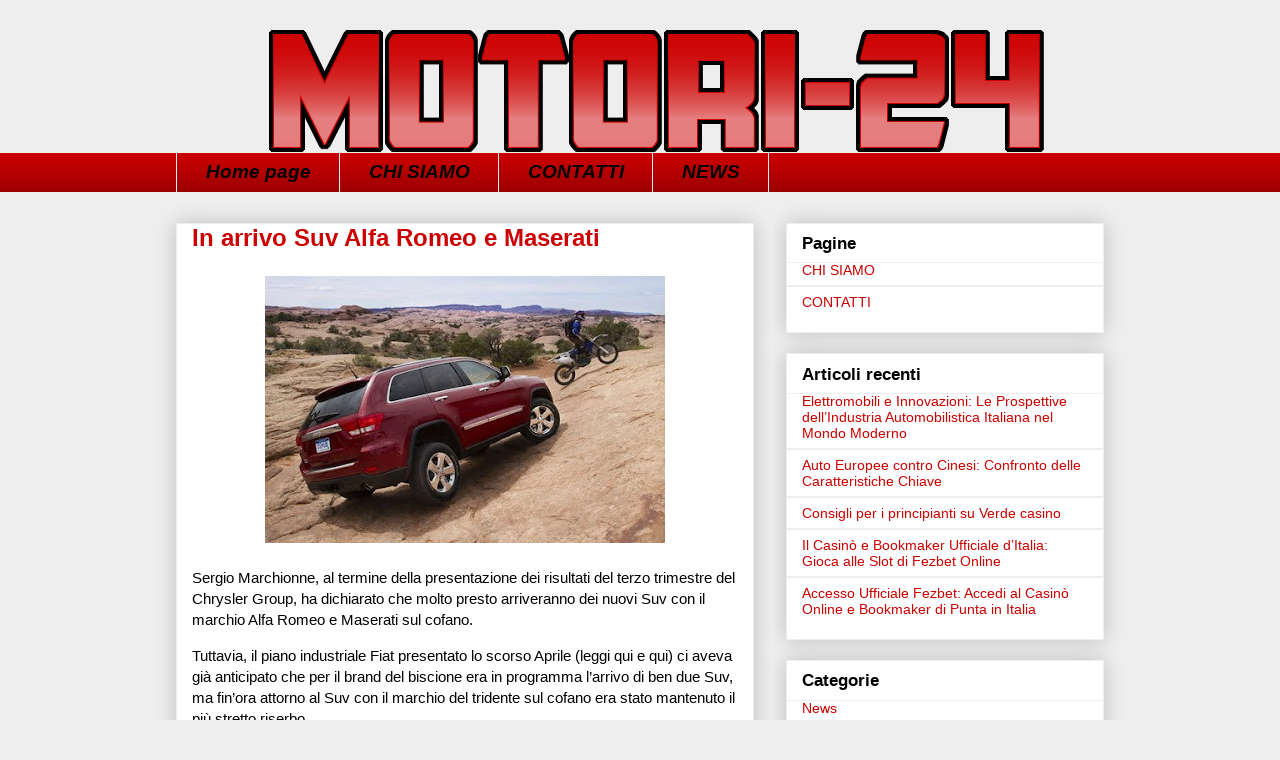

--- FILE ---
content_type: text/html; charset=UTF-8
request_url: https://motori-24.com/2010/11/in-arrivo-suv-alfa-romeo-e-maserati.html
body_size: 41700
content:
<!DOCTYPE html>
<html lang="it-IT">
<head>
	<meta charset="UTF-8">
	<meta name="viewport" content="initial-scale=1.0, width=device-width">
	<title>In arrivo Suv Alfa Romeo e Maserati - Motori-24</title>
	<meta name='robots' content='index, follow, max-image-preview:large, max-snippet:-1, max-video-preview:-1' />

	<!-- This site is optimized with the Yoast SEO plugin v26.6 - https://yoast.com/wordpress/plugins/seo/ -->
	<meta name="description" content="Qui i motori si vivono poco con la testa e molto con il cuore" />
	<link rel="canonical" href="https://motori-24.com/2010/11/in-arrivo-suv-alfa-romeo-e-maserati.html" />
	<meta property="og:locale" content="it_IT" />
	<meta property="og:type" content="article" />
	<meta property="og:title" content="In arrivo Suv Alfa Romeo e Maserati - Motori-24" />
	<meta property="og:description" content="Qui i motori si vivono poco con la testa e molto con il cuore" />
	<meta property="og:url" content="https://motori-24.com/2010/11/in-arrivo-suv-alfa-romeo-e-maserati.html" />
	<meta property="og:site_name" content="Motori-24" />
	<meta property="article:published_time" content="2010-11-27T15:18:00+00:00" />
	<meta property="article:modified_time" content="2022-03-21T12:16:03+00:00" />
	<meta property="og:image" content="https://motori-24.com/wp-content/uploads/2010/11/arrivo-suv-alfa-romeo-e-maserati-im-1.jpg" />
	<meta name="author" content="admin" />
	<meta name="twitter:card" content="summary_large_image" />
	<meta name="twitter:label1" content="Scritto da" />
	<meta name="twitter:data1" content="admin" />
	<meta name="twitter:label2" content="Tempo di lettura stimato" />
	<meta name="twitter:data2" content="1 minuto" />
	<script type="application/ld+json" class="yoast-schema-graph">{"@context":"https://schema.org","@graph":[{"@type":"WebPage","@id":"https://motori-24.com/2010/11/in-arrivo-suv-alfa-romeo-e-maserati.html","url":"https://motori-24.com/2010/11/in-arrivo-suv-alfa-romeo-e-maserati.html","name":"In arrivo Suv Alfa Romeo e Maserati - Motori-24","isPartOf":{"@id":"https://motori-24.com/#website"},"datePublished":"2010-11-27T15:18:00+00:00","dateModified":"2022-03-21T12:16:03+00:00","author":{"@id":"https://motori-24.com/#/schema/person/4a91766bc17532e919272c5da21d5812"},"description":"Qui i motori si vivono poco con la testa e molto con il cuore","breadcrumb":{"@id":"https://motori-24.com/2010/11/in-arrivo-suv-alfa-romeo-e-maserati.html#breadcrumb"},"inLanguage":"it-IT","potentialAction":[{"@type":"ReadAction","target":["https://motori-24.com/2010/11/in-arrivo-suv-alfa-romeo-e-maserati.html"]}]},{"@type":"BreadcrumbList","@id":"https://motori-24.com/2010/11/in-arrivo-suv-alfa-romeo-e-maserati.html#breadcrumb","itemListElement":[{"@type":"ListItem","position":1,"name":"Home","item":"https://motori-24.com/"},{"@type":"ListItem","position":2,"name":"In arrivo Suv Alfa Romeo e Maserati"}]},{"@type":"WebSite","@id":"https://motori-24.com/#website","url":"https://motori-24.com/","name":"Motori-24","description":"","potentialAction":[{"@type":"SearchAction","target":{"@type":"EntryPoint","urlTemplate":"https://motori-24.com/?s={search_term_string}"},"query-input":{"@type":"PropertyValueSpecification","valueRequired":true,"valueName":"search_term_string"}}],"inLanguage":"it-IT"},{"@type":"Person","@id":"https://motori-24.com/#/schema/person/4a91766bc17532e919272c5da21d5812","name":"admin","image":{"@type":"ImageObject","inLanguage":"it-IT","@id":"https://motori-24.com/#/schema/person/image/","url":"https://secure.gravatar.com/avatar/0ab185f31986893329f21821f17c5e5325b7a05353776a1fe9c382052f57cb64?s=96&d=mm&r=g","contentUrl":"https://secure.gravatar.com/avatar/0ab185f31986893329f21821f17c5e5325b7a05353776a1fe9c382052f57cb64?s=96&d=mm&r=g","caption":"admin"},"sameAs":["https://motori-24.com"],"url":"https://motori-24.com/author/admin"}]}</script>
	<!-- / Yoast SEO plugin. -->


<link rel="alternate" type="application/rss+xml" title="Motori-24 &raquo; In arrivo Suv Alfa Romeo e Maserati Feed dei commenti" href="https://motori-24.com/2010/11/in-arrivo-suv-alfa-romeo-e-maserati.html/feed" />
<link rel="alternate" title="oEmbed (JSON)" type="application/json+oembed" href="https://motori-24.com/wp-json/oembed/1.0/embed?url=https%3A%2F%2Fmotori-24.com%2F2010%2F11%2Fin-arrivo-suv-alfa-romeo-e-maserati.html" />
<link rel="alternate" title="oEmbed (XML)" type="text/xml+oembed" href="https://motori-24.com/wp-json/oembed/1.0/embed?url=https%3A%2F%2Fmotori-24.com%2F2010%2F11%2Fin-arrivo-suv-alfa-romeo-e-maserati.html&#038;format=xml" />
<style id='wp-img-auto-sizes-contain-inline-css' type='text/css'>
img:is([sizes=auto i],[sizes^="auto," i]){contain-intrinsic-size:3000px 1500px}
/*# sourceURL=wp-img-auto-sizes-contain-inline-css */
</style>
<style id='wp-emoji-styles-inline-css' type='text/css'>

	img.wp-smiley, img.emoji {
		display: inline !important;
		border: none !important;
		box-shadow: none !important;
		height: 1em !important;
		width: 1em !important;
		margin: 0 0.07em !important;
		vertical-align: -0.1em !important;
		background: none !important;
		padding: 0 !important;
	}
/*# sourceURL=wp-emoji-styles-inline-css */
</style>
<style id='wp-block-library-inline-css' type='text/css'>
:root{--wp-block-synced-color:#7a00df;--wp-block-synced-color--rgb:122,0,223;--wp-bound-block-color:var(--wp-block-synced-color);--wp-editor-canvas-background:#ddd;--wp-admin-theme-color:#007cba;--wp-admin-theme-color--rgb:0,124,186;--wp-admin-theme-color-darker-10:#006ba1;--wp-admin-theme-color-darker-10--rgb:0,107,160.5;--wp-admin-theme-color-darker-20:#005a87;--wp-admin-theme-color-darker-20--rgb:0,90,135;--wp-admin-border-width-focus:2px}@media (min-resolution:192dpi){:root{--wp-admin-border-width-focus:1.5px}}.wp-element-button{cursor:pointer}:root .has-very-light-gray-background-color{background-color:#eee}:root .has-very-dark-gray-background-color{background-color:#313131}:root .has-very-light-gray-color{color:#eee}:root .has-very-dark-gray-color{color:#313131}:root .has-vivid-green-cyan-to-vivid-cyan-blue-gradient-background{background:linear-gradient(135deg,#00d084,#0693e3)}:root .has-purple-crush-gradient-background{background:linear-gradient(135deg,#34e2e4,#4721fb 50%,#ab1dfe)}:root .has-hazy-dawn-gradient-background{background:linear-gradient(135deg,#faaca8,#dad0ec)}:root .has-subdued-olive-gradient-background{background:linear-gradient(135deg,#fafae1,#67a671)}:root .has-atomic-cream-gradient-background{background:linear-gradient(135deg,#fdd79a,#004a59)}:root .has-nightshade-gradient-background{background:linear-gradient(135deg,#330968,#31cdcf)}:root .has-midnight-gradient-background{background:linear-gradient(135deg,#020381,#2874fc)}:root{--wp--preset--font-size--normal:16px;--wp--preset--font-size--huge:42px}.has-regular-font-size{font-size:1em}.has-larger-font-size{font-size:2.625em}.has-normal-font-size{font-size:var(--wp--preset--font-size--normal)}.has-huge-font-size{font-size:var(--wp--preset--font-size--huge)}.has-text-align-center{text-align:center}.has-text-align-left{text-align:left}.has-text-align-right{text-align:right}.has-fit-text{white-space:nowrap!important}#end-resizable-editor-section{display:none}.aligncenter{clear:both}.items-justified-left{justify-content:flex-start}.items-justified-center{justify-content:center}.items-justified-right{justify-content:flex-end}.items-justified-space-between{justify-content:space-between}.screen-reader-text{border:0;clip-path:inset(50%);height:1px;margin:-1px;overflow:hidden;padding:0;position:absolute;width:1px;word-wrap:normal!important}.screen-reader-text:focus{background-color:#ddd;clip-path:none;color:#444;display:block;font-size:1em;height:auto;left:5px;line-height:normal;padding:15px 23px 14px;text-decoration:none;top:5px;width:auto;z-index:100000}html :where(.has-border-color){border-style:solid}html :where([style*=border-top-color]){border-top-style:solid}html :where([style*=border-right-color]){border-right-style:solid}html :where([style*=border-bottom-color]){border-bottom-style:solid}html :where([style*=border-left-color]){border-left-style:solid}html :where([style*=border-width]){border-style:solid}html :where([style*=border-top-width]){border-top-style:solid}html :where([style*=border-right-width]){border-right-style:solid}html :where([style*=border-bottom-width]){border-bottom-style:solid}html :where([style*=border-left-width]){border-left-style:solid}html :where(img[class*=wp-image-]){height:auto;max-width:100%}:where(figure){margin:0 0 1em}html :where(.is-position-sticky){--wp-admin--admin-bar--position-offset:var(--wp-admin--admin-bar--height,0px)}@media screen and (max-width:600px){html :where(.is-position-sticky){--wp-admin--admin-bar--position-offset:0px}}

/*# sourceURL=wp-block-library-inline-css */
</style><style id='global-styles-inline-css' type='text/css'>
:root{--wp--preset--aspect-ratio--square: 1;--wp--preset--aspect-ratio--4-3: 4/3;--wp--preset--aspect-ratio--3-4: 3/4;--wp--preset--aspect-ratio--3-2: 3/2;--wp--preset--aspect-ratio--2-3: 2/3;--wp--preset--aspect-ratio--16-9: 16/9;--wp--preset--aspect-ratio--9-16: 9/16;--wp--preset--color--black: #000000;--wp--preset--color--cyan-bluish-gray: #abb8c3;--wp--preset--color--white: #ffffff;--wp--preset--color--pale-pink: #f78da7;--wp--preset--color--vivid-red: #cf2e2e;--wp--preset--color--luminous-vivid-orange: #ff6900;--wp--preset--color--luminous-vivid-amber: #fcb900;--wp--preset--color--light-green-cyan: #7bdcb5;--wp--preset--color--vivid-green-cyan: #00d084;--wp--preset--color--pale-cyan-blue: #8ed1fc;--wp--preset--color--vivid-cyan-blue: #0693e3;--wp--preset--color--vivid-purple: #9b51e0;--wp--preset--gradient--vivid-cyan-blue-to-vivid-purple: linear-gradient(135deg,rgb(6,147,227) 0%,rgb(155,81,224) 100%);--wp--preset--gradient--light-green-cyan-to-vivid-green-cyan: linear-gradient(135deg,rgb(122,220,180) 0%,rgb(0,208,130) 100%);--wp--preset--gradient--luminous-vivid-amber-to-luminous-vivid-orange: linear-gradient(135deg,rgb(252,185,0) 0%,rgb(255,105,0) 100%);--wp--preset--gradient--luminous-vivid-orange-to-vivid-red: linear-gradient(135deg,rgb(255,105,0) 0%,rgb(207,46,46) 100%);--wp--preset--gradient--very-light-gray-to-cyan-bluish-gray: linear-gradient(135deg,rgb(238,238,238) 0%,rgb(169,184,195) 100%);--wp--preset--gradient--cool-to-warm-spectrum: linear-gradient(135deg,rgb(74,234,220) 0%,rgb(151,120,209) 20%,rgb(207,42,186) 40%,rgb(238,44,130) 60%,rgb(251,105,98) 80%,rgb(254,248,76) 100%);--wp--preset--gradient--blush-light-purple: linear-gradient(135deg,rgb(255,206,236) 0%,rgb(152,150,240) 100%);--wp--preset--gradient--blush-bordeaux: linear-gradient(135deg,rgb(254,205,165) 0%,rgb(254,45,45) 50%,rgb(107,0,62) 100%);--wp--preset--gradient--luminous-dusk: linear-gradient(135deg,rgb(255,203,112) 0%,rgb(199,81,192) 50%,rgb(65,88,208) 100%);--wp--preset--gradient--pale-ocean: linear-gradient(135deg,rgb(255,245,203) 0%,rgb(182,227,212) 50%,rgb(51,167,181) 100%);--wp--preset--gradient--electric-grass: linear-gradient(135deg,rgb(202,248,128) 0%,rgb(113,206,126) 100%);--wp--preset--gradient--midnight: linear-gradient(135deg,rgb(2,3,129) 0%,rgb(40,116,252) 100%);--wp--preset--font-size--small: 13px;--wp--preset--font-size--medium: 20px;--wp--preset--font-size--large: 36px;--wp--preset--font-size--x-large: 42px;--wp--preset--spacing--20: 0.44rem;--wp--preset--spacing--30: 0.67rem;--wp--preset--spacing--40: 1rem;--wp--preset--spacing--50: 1.5rem;--wp--preset--spacing--60: 2.25rem;--wp--preset--spacing--70: 3.38rem;--wp--preset--spacing--80: 5.06rem;--wp--preset--shadow--natural: 6px 6px 9px rgba(0, 0, 0, 0.2);--wp--preset--shadow--deep: 12px 12px 50px rgba(0, 0, 0, 0.4);--wp--preset--shadow--sharp: 6px 6px 0px rgba(0, 0, 0, 0.2);--wp--preset--shadow--outlined: 6px 6px 0px -3px rgb(255, 255, 255), 6px 6px rgb(0, 0, 0);--wp--preset--shadow--crisp: 6px 6px 0px rgb(0, 0, 0);}:where(.is-layout-flex){gap: 0.5em;}:where(.is-layout-grid){gap: 0.5em;}body .is-layout-flex{display: flex;}.is-layout-flex{flex-wrap: wrap;align-items: center;}.is-layout-flex > :is(*, div){margin: 0;}body .is-layout-grid{display: grid;}.is-layout-grid > :is(*, div){margin: 0;}:where(.wp-block-columns.is-layout-flex){gap: 2em;}:where(.wp-block-columns.is-layout-grid){gap: 2em;}:where(.wp-block-post-template.is-layout-flex){gap: 1.25em;}:where(.wp-block-post-template.is-layout-grid){gap: 1.25em;}.has-black-color{color: var(--wp--preset--color--black) !important;}.has-cyan-bluish-gray-color{color: var(--wp--preset--color--cyan-bluish-gray) !important;}.has-white-color{color: var(--wp--preset--color--white) !important;}.has-pale-pink-color{color: var(--wp--preset--color--pale-pink) !important;}.has-vivid-red-color{color: var(--wp--preset--color--vivid-red) !important;}.has-luminous-vivid-orange-color{color: var(--wp--preset--color--luminous-vivid-orange) !important;}.has-luminous-vivid-amber-color{color: var(--wp--preset--color--luminous-vivid-amber) !important;}.has-light-green-cyan-color{color: var(--wp--preset--color--light-green-cyan) !important;}.has-vivid-green-cyan-color{color: var(--wp--preset--color--vivid-green-cyan) !important;}.has-pale-cyan-blue-color{color: var(--wp--preset--color--pale-cyan-blue) !important;}.has-vivid-cyan-blue-color{color: var(--wp--preset--color--vivid-cyan-blue) !important;}.has-vivid-purple-color{color: var(--wp--preset--color--vivid-purple) !important;}.has-black-background-color{background-color: var(--wp--preset--color--black) !important;}.has-cyan-bluish-gray-background-color{background-color: var(--wp--preset--color--cyan-bluish-gray) !important;}.has-white-background-color{background-color: var(--wp--preset--color--white) !important;}.has-pale-pink-background-color{background-color: var(--wp--preset--color--pale-pink) !important;}.has-vivid-red-background-color{background-color: var(--wp--preset--color--vivid-red) !important;}.has-luminous-vivid-orange-background-color{background-color: var(--wp--preset--color--luminous-vivid-orange) !important;}.has-luminous-vivid-amber-background-color{background-color: var(--wp--preset--color--luminous-vivid-amber) !important;}.has-light-green-cyan-background-color{background-color: var(--wp--preset--color--light-green-cyan) !important;}.has-vivid-green-cyan-background-color{background-color: var(--wp--preset--color--vivid-green-cyan) !important;}.has-pale-cyan-blue-background-color{background-color: var(--wp--preset--color--pale-cyan-blue) !important;}.has-vivid-cyan-blue-background-color{background-color: var(--wp--preset--color--vivid-cyan-blue) !important;}.has-vivid-purple-background-color{background-color: var(--wp--preset--color--vivid-purple) !important;}.has-black-border-color{border-color: var(--wp--preset--color--black) !important;}.has-cyan-bluish-gray-border-color{border-color: var(--wp--preset--color--cyan-bluish-gray) !important;}.has-white-border-color{border-color: var(--wp--preset--color--white) !important;}.has-pale-pink-border-color{border-color: var(--wp--preset--color--pale-pink) !important;}.has-vivid-red-border-color{border-color: var(--wp--preset--color--vivid-red) !important;}.has-luminous-vivid-orange-border-color{border-color: var(--wp--preset--color--luminous-vivid-orange) !important;}.has-luminous-vivid-amber-border-color{border-color: var(--wp--preset--color--luminous-vivid-amber) !important;}.has-light-green-cyan-border-color{border-color: var(--wp--preset--color--light-green-cyan) !important;}.has-vivid-green-cyan-border-color{border-color: var(--wp--preset--color--vivid-green-cyan) !important;}.has-pale-cyan-blue-border-color{border-color: var(--wp--preset--color--pale-cyan-blue) !important;}.has-vivid-cyan-blue-border-color{border-color: var(--wp--preset--color--vivid-cyan-blue) !important;}.has-vivid-purple-border-color{border-color: var(--wp--preset--color--vivid-purple) !important;}.has-vivid-cyan-blue-to-vivid-purple-gradient-background{background: var(--wp--preset--gradient--vivid-cyan-blue-to-vivid-purple) !important;}.has-light-green-cyan-to-vivid-green-cyan-gradient-background{background: var(--wp--preset--gradient--light-green-cyan-to-vivid-green-cyan) !important;}.has-luminous-vivid-amber-to-luminous-vivid-orange-gradient-background{background: var(--wp--preset--gradient--luminous-vivid-amber-to-luminous-vivid-orange) !important;}.has-luminous-vivid-orange-to-vivid-red-gradient-background{background: var(--wp--preset--gradient--luminous-vivid-orange-to-vivid-red) !important;}.has-very-light-gray-to-cyan-bluish-gray-gradient-background{background: var(--wp--preset--gradient--very-light-gray-to-cyan-bluish-gray) !important;}.has-cool-to-warm-spectrum-gradient-background{background: var(--wp--preset--gradient--cool-to-warm-spectrum) !important;}.has-blush-light-purple-gradient-background{background: var(--wp--preset--gradient--blush-light-purple) !important;}.has-blush-bordeaux-gradient-background{background: var(--wp--preset--gradient--blush-bordeaux) !important;}.has-luminous-dusk-gradient-background{background: var(--wp--preset--gradient--luminous-dusk) !important;}.has-pale-ocean-gradient-background{background: var(--wp--preset--gradient--pale-ocean) !important;}.has-electric-grass-gradient-background{background: var(--wp--preset--gradient--electric-grass) !important;}.has-midnight-gradient-background{background: var(--wp--preset--gradient--midnight) !important;}.has-small-font-size{font-size: var(--wp--preset--font-size--small) !important;}.has-medium-font-size{font-size: var(--wp--preset--font-size--medium) !important;}.has-large-font-size{font-size: var(--wp--preset--font-size--large) !important;}.has-x-large-font-size{font-size: var(--wp--preset--font-size--x-large) !important;}
/*# sourceURL=global-styles-inline-css */
</style>

<style id='classic-theme-styles-inline-css' type='text/css'>
/*! This file is auto-generated */
.wp-block-button__link{color:#fff;background-color:#32373c;border-radius:9999px;box-shadow:none;text-decoration:none;padding:calc(.667em + 2px) calc(1.333em + 2px);font-size:1.125em}.wp-block-file__button{background:#32373c;color:#fff;text-decoration:none}
/*# sourceURL=/wp-includes/css/classic-themes.min.css */
</style>
<link rel='stylesheet' id='style-motori-24-css' href='https://motori-24.com/wp-content/themes/motori-24/style.css?ver=6.9' type='text/css' media='all' />
<link rel="https://api.w.org/" href="https://motori-24.com/wp-json/" /><link rel="alternate" title="JSON" type="application/json" href="https://motori-24.com/wp-json/wp/v2/posts/433" /><link rel="EditURI" type="application/rsd+xml" title="RSD" href="https://motori-24.com/xmlrpc.php?rsd" />
<meta name="generator" content="WordPress 6.9" />
<link rel='shortlink' href='https://motori-24.com/?p=433' />
	<link rel="shortcut icon" href="https://motori-24.com/wp-content/themes/motori-24/images/favicon.ico" type="image/x-icon">
</head>
<body class="wp-singular post-template-default single single-post postid-433 single-format-standard wp-theme-motori-24">
<div class="navbar section" id="navbar">
	<div class="widget Navbar" id="Navbar1">
		<div id="navbar-iframe-container"></div>
	</div>
</div>
<div class="body-fauxcolumns">
	<div class="fauxcolumn-outer body-fauxcolumn-outer">
		<div class="cap-top">
			<div class="cap-left"></div>
			<div class="cap-right"></div>
		</div>
		<div class="fauxborder-left">
			<div class="fauxborder-right"></div>
			<div class="fauxcolumn-inner"></div>
		</div>
		<div class="cap-bottom">
			<div class="cap-left"></div>
			<div class="cap-right"></div>
		</div>
	</div>
</div>
<div class="content">
	<div class="content-fauxcolumns">
		<div class="fauxcolumn-outer content-fauxcolumn-outer">
			<div class="cap-top">
				<div class="cap-left"></div>
				<div class="cap-right"></div>
			</div>
			<div class="fauxborder-left">
				<div class="fauxborder-right"></div>
				<div class="fauxcolumn-inner"></div>
			</div>
			<div class="cap-bottom">
				<div class="cap-left"></div>
				<div class="cap-right"></div>
			</div>
		</div>
	</div>
	<div class="content-outer">
		<div class="content-cap-top cap-top">
			<div class="cap-left"></div>
			<div class="cap-right"></div>
		</div>
		<div class="fauxborder-left content-fauxborder-left">
			<div class="fauxborder-right content-fauxborder-right"></div>
			<div class="content-inner">
				<header>
					<div class="header-outer">
						<div class="header-cap-top cap-top">
							<div class="cap-left"></div>
							<div class="cap-right"></div>
						</div>
						<div class="fauxborder-left header-fauxborder-left">
							<div class="fauxborder-right header-fauxborder-right"></div>
							<div class="region-inner header-inner">
								<div class="header section" id="header">
									<div class="widget Header" id="Header1">
										<div id="header-inner">
											<a href="/" style="display: block">
												<img alt="Motori-24" height="122px; " id="Header1_headerimg" src="https://motori-24.com/wp-content/themes/motori-24/images/coollogo_com-14431310.png" style="display: block" width="775px; "/>
											</a>
										</div>
									</div>
								</div>
								<div class="header-destro section" id="header-destro"></div>
								<div style="clear: both;"></div>
							</div>
						</div>
						<div class="header-cap-bottom cap-bottom">
							<div class="cap-left"></div>
							<div class="cap-right"></div>
						</div>
					</div>
				</header>
				<div class="tabs-outer">
					<div class="tabs-cap-top cap-top">
						<div class="cap-left"></div>
						<div class="cap-right"></div>
					</div>
					<div class="fauxborder-left tabs-fauxborder-left">
						<div class="fauxborder-right tabs-fauxborder-right"></div>
						<div class="region-inner tabs-inner">
							<div class="tabs section" id="crosscol">
								<div class="widget PageList" id="PageList1">
									<h2>Pagine</h2>
									<div class="widget-content">
										<ul>
											<li><a href="/">Home page</a></li>
											<li><a href="/p/info-e-contatti.html">CHI SIAMO</a></li>
											<li><a href="/p/contatti.html">CONTATTI</a></li>
											<li><a href="/category/news">NEWS</a></li>
										</ul>
										<div class="clear"></div>
									</div>
								</div>
							</div>
							<div class="tabs section" id="crosscol-overflow"></div>
						</div>
					</div>
					<div class="tabs-cap-bottom cap-bottom">
						<div class="cap-left"></div>
						<div class="cap-right"></div>
					</div>
				</div>
				<div class="main-outer">
	<div class="main-cap-top cap-top">
		<div class="cap-left"></div>
		<div class="cap-right"></div>
	</div>
	<div class="fauxborder-left main-fauxborder-left">
		<div class="fauxborder-right main-fauxborder-right"></div>
		<div class="region-inner main-inner">
			<div class="columns fauxcolumns">
				<div class="fauxcolumn-outer fauxcolumn-center-outer">
					<div class="cap-top">
						<div class="cap-left"></div>
						<div class="cap-right"></div>
					</div>
					<div class="fauxborder-left">
						<div class="fauxborder-right"></div>
						<div class="fauxcolumn-inner"></div>
					</div>
					<div class="cap-bottom">
						<div class="cap-left"></div>
						<div class="cap-right"></div>
					</div>
				</div>
				<div class="fauxcolumn-outer fauxcolumn-left-outer">
					<div class="cap-top">
						<div class="cap-left"></div>
						<div class="cap-right"></div>
					</div>
					<div class="fauxborder-left">
						<div class="fauxborder-right"></div>
						<div class="fauxcolumn-inner"></div>
					</div>
					<div class="cap-bottom">
						<div class="cap-left"></div>
						<div class="cap-right"></div>
					</div>
				</div>
				<div class="fauxcolumn-outer fauxcolumn-right-outer">
					<div class="cap-top">
						<div class="cap-left"></div>
						<div class="cap-right"></div>
					</div>
					<div class="fauxborder-left">
						<div class="fauxborder-right"></div>
						<div class="fauxcolumn-inner"></div>
					</div>
					<div class="cap-bottom">
						<div class="cap-left"></div>
						<div class="cap-right"></div>
					</div>
				</div>
				<div class="columns-inner">
					<div class="column-center-outer">
						<div class="column-center-inner">
							<div class="main section" id="main">
								<div class="widget Blog" id="Blog1">
									<div class="blog-posts hfeed">
										<div class="date-outer">
	<div class="date-posts">
		<div class="post-outer">
			<div class="post hentry">
				<h1 class="post-title entry-title">In arrivo Suv Alfa Romeo e Maserati</h1>
				<div class="post-header">
					<div class="post-header-line-1"></div>
				</div>
				<div class="post-body entry-content">
					<p><img decoding="async" alt="" border="0" id="BLOGGER_PHOTO_ID_5538992507205293970" src="/wp-content/uploads/2010/11/arrivo-suv-alfa-romeo-e-maserati-im-1.jpg" style="cursor: hand; cursor: pointer; display: block; height: 267px; margin: 0px auto 10px; text-align: center; width: 400px;"></p>
<p>Sergio Marchionne, al termine della presentazione dei risultati del terzo trimestre del Chrysler Group, ha dichiarato che molto presto arriveranno dei nuovi Suv con il marchio Alfa Romeo e Maserati sul cofano.</p>
<p>Tuttavia, il piano industriale Fiat presentato lo scorso Aprile (leggi qui e qui) ci aveva già anticipato che per il brand del biscione era in programma l&#8217;arrivo di ben due Suv, ma fin&#8217;ora attorno al Suv con il marchio del tridente sul cofano era stato mantenuto il più stretto riserbo.</p>
</p>
<p>Il numero uno del Chrysler Group e del Fiat Group ha infatti confermato che le nuove vetture verranno proposte nell&#8217;arco dei prossimi 12-18 mesi e saranno progettate sulla stessa piattaforma di Jeep Gran Cherokee e Dodge Durango, vetture <i>&#8220;che possiedono un&#8217;architettura solida e robusta che fin&#8217;ora è stata sottovalutata</i>&#8221; a detta dello stesso Marchionne.</p>
</p>
<p>
<a name="more" id="more"></a>Sebbene sia ancora molto presto per parlare di motorizzazioni, sotto il cofano del Suv del tridente dovrebbe arrivare il ben famoso e potente V8 Ferrari/Maserati, mentre per il Suv Alfa Romeo saranno previsti propulsori di cubatura inferiore e sopratutto motorizzazioni diesel.</p>
<p>Entrambi i Suv molto probabilmente verranno prodotti Oltreoceano, nello stabilimento Chrysler di Jefferson Nord, a Detroit.</p>
</p>
<p>Infine, in un secondo momento arriverà per Alfa Romeo anche un Suv di dimensioni più piccole che sarà sviluppato sulla stessa piattaforma C-Evo dell&#8217;attuale Giulietta, sulla quale saranno basate anche le prossime generazioni di Dodge Avenger e Jeep Patriot.</p></p>
					<div style="clear: both;"></div>
				</div>
				<div class="post-footer">
					<div class="post-footer-line post-footer-line-1">
						<span class="post-author vcard">Pubblicato da <span class="fn"><a href="https://motori-24.com/category/news" rel="category tag">News</a></span></span>
						<span class="post-timestamp"> a <abbr class="published" itemprop="datePublished" title="2010-11-27T15:18:00+03:00">Novembre 27, 2010</abbr></span>
					</div>
				</div>
			</div>
		</div>
	</div>
</div>
<div class="blog-pager" id="blog-pager">
	<span id="blog-pager-older-link"><a href="https://motori-24.com/2010/11/amg-e-ducati-sottoscrivono-un-accordo.html" rel="prev">AMG e Ducati sottoscrivono un accordo</a></span>	<span id="blog-pager-newer-link"><a href="https://motori-24.com/2010/11/al-salone-dellauto-di-los-angeles.html" rel="next">Nuova Bmw Serie 6 Cabrio</a></span></div>
									</div>
									<div class="clear"></div>
								</div>
							</div>
						</div>
					</div>
					<div class="column-left-outer">
						<div class="column-left-inner">
							<aside></aside>
						</div>
					</div>
					<div class="column-right-outer">
						<div class="column-right-inner">
							<aside>
								<div class="sidebar section" id="sidebar-right-1">
									<div id="pages-2" class="widget widget_pages"><h2 class="widget-title">Pagine</h2>
			<ul>
				<li class="page_item page-item-2"><a href="https://motori-24.com/p/info-e-contatti.html">CHI SIAMO</a></li>
<li class="page_item page-item-1"><a href="https://motori-24.com/p/contatti.html">CONTATTI</a></li>
			</ul>

			</div>
		<div id="recent-posts-2" class="widget widget_recent_entries">
		<h2 class="widget-title">Articoli recenti</h2>
		<ul>
											<li>
					<a href="https://motori-24.com/2024/10/elettromobili-e-innovazioni-le-prospettive-dellindustria-automobilistica-italiana-nel-mondo-moderno.html">Elettromobili e Innovazioni: Le Prospettive dell&#8217;Industria Automobilistica Italiana nel Mondo Moderno</a>
									</li>
											<li>
					<a href="https://motori-24.com/2024/09/auto-europee-contro-cinesi-confronto-delle-caratteristiche-chiave.html">Auto Europee contro Cinesi: Confronto delle Caratteristiche Chiave</a>
									</li>
											<li>
					<a href="https://motori-24.com/2024/09/consigli-per-i-principianti-su-verde-%d1%81asino.html">Consigli per i principianti su Verde сasino</a>
									</li>
											<li>
					<a href="https://motori-24.com/2024/08/il-casino-e-bookmaker-ufficiale-ditalia-gioca-alle-slot-di-fezbet-online.html">Il Casinò e Bookmaker Ufficiale d&#8217;Italia: Gioca alle Slot di Fezbet Online</a>
									</li>
											<li>
					<a href="https://motori-24.com/2024/08/accesso-ufficiale-fezbet-accedi-al-casino-online-e-bookmaker-di-punta-in-italia.html">Accesso Ufficiale Fezbet: Accedi al Casinò Online e Bookmaker di Punta in Italia</a>
									</li>
					</ul>

		</div><div id="categories-3" class="widget widget_categories"><h2 class="widget-title">Categorie</h2>
			<ul>
					<li class="cat-item cat-item-2"><a href="https://motori-24.com/category/news">News</a>
</li>
			</ul>

			</div><div id="archives-3" class="widget widget_archive"><h2 class="widget-title">Archivi</h2>
			<ul>
					<li><a href='https://motori-24.com/2024/10'>Ottobre 2024</a></li>
	<li><a href='https://motori-24.com/2024/09'>Settembre 2024</a></li>
	<li><a href='https://motori-24.com/2024/08'>Agosto 2024</a></li>
	<li><a href='https://motori-24.com/2024/06'>Giugno 2024</a></li>
	<li><a href='https://motori-24.com/2024/01'>Gennaio 2024</a></li>
	<li><a href='https://motori-24.com/2023/06'>Giugno 2023</a></li>
	<li><a href='https://motori-24.com/2023/05'>Maggio 2023</a></li>
	<li><a href='https://motori-24.com/2023/04'>Aprile 2023</a></li>
	<li><a href='https://motori-24.com/2023/03'>Marzo 2023</a></li>
	<li><a href='https://motori-24.com/2022/06'>Giugno 2022</a></li>
	<li><a href='https://motori-24.com/2018/12'>Dicembre 2018</a></li>
	<li><a href='https://motori-24.com/2018/11'>Novembre 2018</a></li>
	<li><a href='https://motori-24.com/2018/10'>Ottobre 2018</a></li>
	<li><a href='https://motori-24.com/2018/08'>Agosto 2018</a></li>
	<li><a href='https://motori-24.com/2018/06'>Giugno 2018</a></li>
	<li><a href='https://motori-24.com/2018/05'>Maggio 2018</a></li>
	<li><a href='https://motori-24.com/2018/02'>Febbraio 2018</a></li>
	<li><a href='https://motori-24.com/2018/01'>Gennaio 2018</a></li>
	<li><a href='https://motori-24.com/2017/11'>Novembre 2017</a></li>
	<li><a href='https://motori-24.com/2017/08'>Agosto 2017</a></li>
	<li><a href='https://motori-24.com/2017/06'>Giugno 2017</a></li>
	<li><a href='https://motori-24.com/2017/04'>Aprile 2017</a></li>
	<li><a href='https://motori-24.com/2017/02'>Febbraio 2017</a></li>
	<li><a href='https://motori-24.com/2016/08'>Agosto 2016</a></li>
	<li><a href='https://motori-24.com/2016/06'>Giugno 2016</a></li>
	<li><a href='https://motori-24.com/2016/05'>Maggio 2016</a></li>
	<li><a href='https://motori-24.com/2016/04'>Aprile 2016</a></li>
	<li><a href='https://motori-24.com/2016/03'>Marzo 2016</a></li>
	<li><a href='https://motori-24.com/2016/02'>Febbraio 2016</a></li>
	<li><a href='https://motori-24.com/2016/01'>Gennaio 2016</a></li>
	<li><a href='https://motori-24.com/2015/12'>Dicembre 2015</a></li>
	<li><a href='https://motori-24.com/2015/11'>Novembre 2015</a></li>
	<li><a href='https://motori-24.com/2015/10'>Ottobre 2015</a></li>
	<li><a href='https://motori-24.com/2015/09'>Settembre 2015</a></li>
	<li><a href='https://motori-24.com/2015/08'>Agosto 2015</a></li>
	<li><a href='https://motori-24.com/2015/07'>Luglio 2015</a></li>
	<li><a href='https://motori-24.com/2015/06'>Giugno 2015</a></li>
	<li><a href='https://motori-24.com/2015/05'>Maggio 2015</a></li>
	<li><a href='https://motori-24.com/2015/04'>Aprile 2015</a></li>
	<li><a href='https://motori-24.com/2015/03'>Marzo 2015</a></li>
	<li><a href='https://motori-24.com/2015/02'>Febbraio 2015</a></li>
	<li><a href='https://motori-24.com/2015/01'>Gennaio 2015</a></li>
	<li><a href='https://motori-24.com/2014/12'>Dicembre 2014</a></li>
	<li><a href='https://motori-24.com/2014/11'>Novembre 2014</a></li>
	<li><a href='https://motori-24.com/2014/10'>Ottobre 2014</a></li>
	<li><a href='https://motori-24.com/2014/09'>Settembre 2014</a></li>
	<li><a href='https://motori-24.com/2014/08'>Agosto 2014</a></li>
	<li><a href='https://motori-24.com/2014/07'>Luglio 2014</a></li>
	<li><a href='https://motori-24.com/2014/06'>Giugno 2014</a></li>
	<li><a href='https://motori-24.com/2014/05'>Maggio 2014</a></li>
	<li><a href='https://motori-24.com/2014/04'>Aprile 2014</a></li>
	<li><a href='https://motori-24.com/2014/03'>Marzo 2014</a></li>
	<li><a href='https://motori-24.com/2014/02'>Febbraio 2014</a></li>
	<li><a href='https://motori-24.com/2014/01'>Gennaio 2014</a></li>
	<li><a href='https://motori-24.com/2013/12'>Dicembre 2013</a></li>
	<li><a href='https://motori-24.com/2013/11'>Novembre 2013</a></li>
	<li><a href='https://motori-24.com/2013/10'>Ottobre 2013</a></li>
	<li><a href='https://motori-24.com/2013/09'>Settembre 2013</a></li>
	<li><a href='https://motori-24.com/2013/08'>Agosto 2013</a></li>
	<li><a href='https://motori-24.com/2013/07'>Luglio 2013</a></li>
	<li><a href='https://motori-24.com/2013/06'>Giugno 2013</a></li>
	<li><a href='https://motori-24.com/2013/05'>Maggio 2013</a></li>
	<li><a href='https://motori-24.com/2013/04'>Aprile 2013</a></li>
	<li><a href='https://motori-24.com/2013/03'>Marzo 2013</a></li>
	<li><a href='https://motori-24.com/2013/02'>Febbraio 2013</a></li>
	<li><a href='https://motori-24.com/2013/01'>Gennaio 2013</a></li>
	<li><a href='https://motori-24.com/2012/12'>Dicembre 2012</a></li>
	<li><a href='https://motori-24.com/2012/11'>Novembre 2012</a></li>
	<li><a href='https://motori-24.com/2012/10'>Ottobre 2012</a></li>
	<li><a href='https://motori-24.com/2012/09'>Settembre 2012</a></li>
	<li><a href='https://motori-24.com/2012/08'>Agosto 2012</a></li>
	<li><a href='https://motori-24.com/2012/07'>Luglio 2012</a></li>
	<li><a href='https://motori-24.com/2012/06'>Giugno 2012</a></li>
	<li><a href='https://motori-24.com/2012/05'>Maggio 2012</a></li>
	<li><a href='https://motori-24.com/2012/04'>Aprile 2012</a></li>
	<li><a href='https://motori-24.com/2012/03'>Marzo 2012</a></li>
	<li><a href='https://motori-24.com/2012/02'>Febbraio 2012</a></li>
	<li><a href='https://motori-24.com/2012/01'>Gennaio 2012</a></li>
	<li><a href='https://motori-24.com/2011/12'>Dicembre 2011</a></li>
	<li><a href='https://motori-24.com/2011/11'>Novembre 2011</a></li>
	<li><a href='https://motori-24.com/2011/10'>Ottobre 2011</a></li>
	<li><a href='https://motori-24.com/2011/09'>Settembre 2011</a></li>
	<li><a href='https://motori-24.com/2011/08'>Agosto 2011</a></li>
	<li><a href='https://motori-24.com/2011/07'>Luglio 2011</a></li>
	<li><a href='https://motori-24.com/2011/06'>Giugno 2011</a></li>
	<li><a href='https://motori-24.com/2011/05'>Maggio 2011</a></li>
	<li><a href='https://motori-24.com/2011/03'>Marzo 2011</a></li>
	<li><a href='https://motori-24.com/2011/02'>Febbraio 2011</a></li>
	<li><a href='https://motori-24.com/2011/01'>Gennaio 2011</a></li>
	<li><a href='https://motori-24.com/2010/12'>Dicembre 2010</a></li>
	<li><a href='https://motori-24.com/2010/11'>Novembre 2010</a></li>
	<li><a href='https://motori-24.com/2010/10'>Ottobre 2010</a></li>
	<li><a href='https://motori-24.com/2010/09'>Settembre 2010</a></li>
	<li><a href='https://motori-24.com/2010/08'>Agosto 2010</a></li>
	<li><a href='https://motori-24.com/2010/07'>Luglio 2010</a></li>
	<li><a href='https://motori-24.com/2010/06'>Giugno 2010</a></li>
	<li><a href='https://motori-24.com/2010/05'>Maggio 2010</a></li>
	<li><a href='https://motori-24.com/2010/04'>Aprile 2010</a></li>
	<li><a href='https://motori-24.com/2010/02'>Febbraio 2010</a></li>
	<li><a href='https://motori-24.com/2010/01'>Gennaio 2010</a></li>
			</ul>

			</div>								</div>
							</aside>
						</div>
					</div>
				</div>
				<div style="clear: both"></div>
			</div>
		</div>
	</div>
	<div class="main-cap-bottom cap-bottom">
		<div class="cap-left"></div>
		<div class="cap-right"></div>
	</div>
</div>
				<footer>
					<div class="footer-outer">
						<div class="footer-cap-top cap-top">
							<div class="cap-left"></div>
							<div class="cap-right"></div>
						</div>
						<div class="fauxborder-left footer-fauxborder-left">
							<div class="fauxborder-right footer-fauxborder-right"></div>
							<div class="region-inner footer-inner">
								<div class="foot section" id="footer-3">
									<div class="widget Attribution" id="Attribution1">
										<div class="widget-content" style="text-align: center;">
											Copyright 2010-2025 motori-24.com. Powered by Blogger.<p>
											
 											 Il nostro partner in Portogallo è <a href='https://1xbetportugal.org'>1xbetportugal.org</a> 
										</div>
										<div class="clear"></div>
									</div>
								</div>
							</div>
						</div>
						<div class="footer-cap-bottom cap-bottom">
							<div class="cap-left"></div>
							<div class="cap-right"></div>
						</div>
					</div>
				</footer>
			</div>
		</div>
		<div class="content-cap-bottom cap-bottom">
			<div class="cap-left"></div>
			<div class="cap-right"></div>
		</div>
	</div>
</div>
<script type="speculationrules">
{"prefetch":[{"source":"document","where":{"and":[{"href_matches":"/*"},{"not":{"href_matches":["/wp-*.php","/wp-admin/*","/wp-content/uploads/*","/wp-content/*","/wp-content/plugins/*","/wp-content/themes/motori-24/*","/*\\?(.+)"]}},{"not":{"selector_matches":"a[rel~=\"nofollow\"]"}},{"not":{"selector_matches":".no-prefetch, .no-prefetch a"}}]},"eagerness":"conservative"}]}
</script>
<script id="wp-emoji-settings" type="application/json">
{"baseUrl":"https://s.w.org/images/core/emoji/17.0.2/72x72/","ext":".png","svgUrl":"https://s.w.org/images/core/emoji/17.0.2/svg/","svgExt":".svg","source":{"concatemoji":"https://motori-24.com/wp-includes/js/wp-emoji-release.min.js?ver=6.9"}}
</script>
<script type="module">
/* <![CDATA[ */
/*! This file is auto-generated */
const a=JSON.parse(document.getElementById("wp-emoji-settings").textContent),o=(window._wpemojiSettings=a,"wpEmojiSettingsSupports"),s=["flag","emoji"];function i(e){try{var t={supportTests:e,timestamp:(new Date).valueOf()};sessionStorage.setItem(o,JSON.stringify(t))}catch(e){}}function c(e,t,n){e.clearRect(0,0,e.canvas.width,e.canvas.height),e.fillText(t,0,0);t=new Uint32Array(e.getImageData(0,0,e.canvas.width,e.canvas.height).data);e.clearRect(0,0,e.canvas.width,e.canvas.height),e.fillText(n,0,0);const a=new Uint32Array(e.getImageData(0,0,e.canvas.width,e.canvas.height).data);return t.every((e,t)=>e===a[t])}function p(e,t){e.clearRect(0,0,e.canvas.width,e.canvas.height),e.fillText(t,0,0);var n=e.getImageData(16,16,1,1);for(let e=0;e<n.data.length;e++)if(0!==n.data[e])return!1;return!0}function u(e,t,n,a){switch(t){case"flag":return n(e,"\ud83c\udff3\ufe0f\u200d\u26a7\ufe0f","\ud83c\udff3\ufe0f\u200b\u26a7\ufe0f")?!1:!n(e,"\ud83c\udde8\ud83c\uddf6","\ud83c\udde8\u200b\ud83c\uddf6")&&!n(e,"\ud83c\udff4\udb40\udc67\udb40\udc62\udb40\udc65\udb40\udc6e\udb40\udc67\udb40\udc7f","\ud83c\udff4\u200b\udb40\udc67\u200b\udb40\udc62\u200b\udb40\udc65\u200b\udb40\udc6e\u200b\udb40\udc67\u200b\udb40\udc7f");case"emoji":return!a(e,"\ud83e\u1fac8")}return!1}function f(e,t,n,a){let r;const o=(r="undefined"!=typeof WorkerGlobalScope&&self instanceof WorkerGlobalScope?new OffscreenCanvas(300,150):document.createElement("canvas")).getContext("2d",{willReadFrequently:!0}),s=(o.textBaseline="top",o.font="600 32px Arial",{});return e.forEach(e=>{s[e]=t(o,e,n,a)}),s}function r(e){var t=document.createElement("script");t.src=e,t.defer=!0,document.head.appendChild(t)}a.supports={everything:!0,everythingExceptFlag:!0},new Promise(t=>{let n=function(){try{var e=JSON.parse(sessionStorage.getItem(o));if("object"==typeof e&&"number"==typeof e.timestamp&&(new Date).valueOf()<e.timestamp+604800&&"object"==typeof e.supportTests)return e.supportTests}catch(e){}return null}();if(!n){if("undefined"!=typeof Worker&&"undefined"!=typeof OffscreenCanvas&&"undefined"!=typeof URL&&URL.createObjectURL&&"undefined"!=typeof Blob)try{var e="postMessage("+f.toString()+"("+[JSON.stringify(s),u.toString(),c.toString(),p.toString()].join(",")+"));",a=new Blob([e],{type:"text/javascript"});const r=new Worker(URL.createObjectURL(a),{name:"wpTestEmojiSupports"});return void(r.onmessage=e=>{i(n=e.data),r.terminate(),t(n)})}catch(e){}i(n=f(s,u,c,p))}t(n)}).then(e=>{for(const n in e)a.supports[n]=e[n],a.supports.everything=a.supports.everything&&a.supports[n],"flag"!==n&&(a.supports.everythingExceptFlag=a.supports.everythingExceptFlag&&a.supports[n]);var t;a.supports.everythingExceptFlag=a.supports.everythingExceptFlag&&!a.supports.flag,a.supports.everything||((t=a.source||{}).concatemoji?r(t.concatemoji):t.wpemoji&&t.twemoji&&(r(t.twemoji),r(t.wpemoji)))});
//# sourceURL=https://motori-24.com/wp-includes/js/wp-emoji-loader.min.js
/* ]]> */
</script>
</body>
</html>

--- FILE ---
content_type: text/css
request_url: https://motori-24.com/wp-content/themes/motori-24/style.css?ver=6.9
body_size: 56600
content:
section,
nav,
article,
aside,
hgroup,
header,
footer {
	display: block
}

time,
mark {
	display: inline
}

#ArchiveList .toggle {
	cursor: pointer;
	font-family: Arial, sans-serif
}

#ArchiveList .toggle-open {
	_font-size: 1.7em;
	line-height: .6em
}

#ArchiveList {
	text-align: left
}

#ArchiveList a.post-count-link,
#ArchiveList a.post-count-link:link,
#ArchiveList a.post-count-link:visited {
	text-decoration: none
}

#ArchiveList a.toggle,
#ArchiveList a.toggle:link,
#ArchiveList a.toggle:visited,
#ArchiveList a.toggle:hover {
	color: inherit;
	text-decoration: none
}

.BlogArchive #ArchiveList ul li {
	background: none;
	list-style: none;
	list-style-image: none;
	list-style-position: outside;
	border-width: 0;
	padding-left: 15px;
	text-indent: -15px;
	margin: .25em 0;
	background-image: none
}

.BlogArchive #ArchiveList ul ul li {
	padding-left: 1.2em
}

.BlogArchive #ArchiveList ul {
	margin: 0;
	padding: 0;
	list-style: none;
	list-style-image: none;
	border-width: 0
}

.BlogArchive #ArchiveList ul.posts li {
	padding-left: 1.3em
}

#ArchiveList .collapsed ul {
	display: none
}

.post-footer abbr {
	border: none
}

.author-profile {
	margin: 5px 5px 0 0;
	overflow: hidden
}

.author-profile img {
	border: 1px solid #efefef;
	float: left;
	margin-right: 5px
}

#blog-pager-newer-link {
	float: left
}

#blog-pager-older-link {
	float: right
}

#blog-pager {
	margin: 1em 0;
	text-align: center;
	overflow: hidden
}

.backlink-toggle-zippy {
	padding-right: 11px;
	margin-right: .1em;
	cursor: pointer;
	cursor: hand;
	background: url(images/triangle_ltr.gif) no-repeat left center
}

.expanded-backlink .backlink-toggle-zippy {
	background-image: url("images/triangle_open.gif")
}

.collapsed-backlink .collapseable {
	display: none
}

.status-msg-wrap {
	font-size: 110%;
	width: 90%;
	margin: 10px auto;
	position: relative
}

.status-msg-border {
	border: 1px solid #000;
	filter: alpha(opacity=40);
	-moz-opacity: .4;
	opacity: .4;
	width: 100%;
	position: relative
}

.status-msg-bg {
	background-color: #ccc;
	opacity: .8;
	filter: alpha(opacity=30);
	-moz-opacity: .8;
	width: 100%;
	position: relative;
	z-index: 1
}

.status-msg-body {
	text-align: center;
	padding: .3em 0;
	width: 100%;
	position: absolute;
	z-index: 4
}

.status-msg-hidden {
	visibility: hidden;
	padding: .3em 0
}

.status-msg-wrap a {
	padding-left: .4em;
	text-decoration: underline
}

.reactions-label {
	margin: 3px 0 0 0
}

.reactions-label-cell {
	line-height: 2.3em
}

.reactions-iframe {
	background: transparent;
	height: 2.3em;
	width: 100%;
	border: 0
}

#comment-actions {
	background: transparent;
	border: 0;
	padding: 0;
	position: absolute;
	height: 25px
}

#comments .blogger-comment-icon,
.blogger-comment-icon {
	line-height: 16px;
	background: url(images/b16-rounded.gif) left no-repeat;
	padding-left: 20px
}

#comments .openid-comment-icon,
.openid-comment-icon {
	line-height: 16px;
	background: url(images/openid16-rounded.gif) left no-repeat;
	padding-left: 20px
}

#comments .anon-comment-icon,
.anon-comment-icon {
	line-height: 16px;
	background: url(images/anon16-rounded.gif) left no-repeat;
	padding-left: 20px
}

.comment-form {
	clear: both;
	_width: 410px
}

.comment-link {
	white-space: nowrap
}

.paging-control-container {
	float: right;
	margin: 0 6px 0 0;
	font-size: 80%
}

.unneeded-paging-control {
	visibility: hidden
}

#comments-block .avatar-image-container img {
	-ms-interpolation-mode: bicubic;
	border: 1px solid #ccc;
	float: right
}

#comments-block .avatar-image-container.avatar-stock img {
	border-width: 0;
	padding: 1px
}

#comments-block .avatar-image-container {
	height: 37px;
	left: -45px;
	position: absolute;
	width: 37px
}

#comments-block.avatar-comment-indent {
	margin-left: 45px;
	position: relative
}

#comments-block.avatar-comment-indent dd {
	margin-left: 0
}

iframe.avatar-hovercard-iframe {
	border: 0 none;
	padding: 0;
	width: 25em;
	height: 9.4em;
	margin: .5em
}

.comments {
	clear: both;
	margin-top: 10px;
	margin-bottom: 0
}

.comments .comments-content {
	margin-bottom: 16px
}

.comments .comment .comment-actions a {
	padding-right: 5px;
	padding-top: 5px
}

.comments .comment .comment-actions a:hover {
	text-decoration: underline
}

.comments .comments-content .comment-thread ol {
	list-style-type: none;
	padding: 0;
	text-align: left
}

.comments .comments-content .inline-thread {
	padding: .5em 1em
}

.comments .comments-content .comment-thread {
	margin: 8px 0
}

.comments .comments-content .comment-thread:empty {
	display: none
}

.comments .comments-content .comment-replies {
	margin-left: 36px;
	margin-top: 1em
}

.comments .comments-content .comment {
	margin-bottom: 16px;
	padding-bottom: 8px
}

.comments .comments-content .comment:first-child {
	padding-top: 16px
}

.comments .comments-content .comment:last-child {
	border-bottom: 0;
	padding-bottom: 0
}

.comments .comments-content .comment-body {
	position: relative
}

.comments .comments-content .user {
	font-style: normal;
	font-weight: bold
}

.comments .comments-content .icon.blog-author {
	display: inline-block;
	height: 18px;
	margin: 0 0 -4px 6px;
	width: 18px
}

.comments .comments-content .datetime {
	margin-left: 6px
}

.comments .comments-content .comment-header,
.comments .comments-content .comment-content {
	margin: 0 0 8px
}

.comments .comments-content .comment-content {
	text-align: justify
}

.comments .comments-content .owner-actions {
	position: absolute;
	right: 0;
	top: 0
}

.comments .comments-replybox {
	border: none;
	height: 250px;
	width: 100%
}

.comments .comment-replybox-single {
	margin-left: 48px;
	margin-top: 5px
}

.comments .comment-replybox-thread {
	margin-top: 5px
}

.comments .comments-content .loadmore a {
	display: block;
	padding: 10px 16px;
	text-align: center
}

.comments .thread-toggle {
	cursor: pointer;
	display: inline-block
}

.comments .continue {
	cursor: pointer
}

.comments .continue a {
	display: block;
	font-weight: bold;
	padding: .5em
}

.comments .comments-content .loadmore {
	cursor: pointer;
	margin-top: 3em;
	max-height: 3em
}

.comments .comments-content .loadmore.loaded {
	max-height: 0;
	opacity: 0;
	overflow: hidden
}

.comments .thread-chrome.thread-collapsed {
	display: none
}

.comments .thread-toggle {
	display: inline-block
}

.comments .thread-toggle .thread-arrow {
	display: inline-block;
	height: 6px;
	margin: .3em;
	overflow: visible;
	padding-right: 4px;
	width: 7px
}

.comments .thread-expanded .thread-arrow {
	background: url("[data-uri]") no-repeat scroll 0 0 transparent
}

.comments .thread-collapsed .thread-arrow {
	background: url("[data-uri]") no-repeat scroll 0 0 transparent
}

.comments .avatar-image-container {
	float: left;
	max-height: 36px;
	overflow: hidden;
	width: 36px
}

.comments .avatar-image-container img {
	max-width: 36px
}

.comments .comment-block {
	margin-left: 48px;
	position: relative
}

@media screen and (max-device-width:480px) {
	.comments .comments-content .comment-replies {
		margin-left: 0
	}
}

table.tr-caption-container {
	padding: 4px;
	margin-bottom: .5em
}

td.tr-caption {
	font-size: 80%
}

.icon-action {
	border-style: none !important;
	margin: 0 0 0 .5em !important;
	vertical-align: middle
}

.comment-action-icon {
	width: 13px;
	height: 13px;
	margin-top: 3px
}

.delete-comment-icon {
	background: url("images/icon_delete13.gif") no-repeat left;
	padding: 7px
}

#comment-popup {
	position: absolute;
	visibility: hidden;
	width: 100px;
	height: 20px
}

@media all {
	.BLOG_mobile_video_class {
		display: none
	}
}

@media handheld {
	.BLOG_mobile_video_class {
		display: inline
	}
	.BLOG_video_class {
		display: none
	}
}

.post-share-buttons {
	display: inline-block;
	margin-top: .5em;
	vertical-align: middle
}

.share-button {
	width: 20px;
	height: 20px;
	background: url(images/share_buttons_20_3.png) no-repeat left !important;
	overflow: hidden;
	margin-left: -1px;
	position: relative
}

.dummy-container {
	vertical-align: top;
	padding-left: .3em
}

a:hover.share-button {
	text-decoration: none;
	z-index: 1
}

.share-button-link-text {
	display: block;
	text-indent: -9999px
}

.sb-email {
	background-position: 0 0 !important
}

a:hover.sb-email {
	background-position: 0 -20px !important
}

a:active.sb-email {
	background-position: 0 -40px !important
}

.sb-blog {
	background-position: -20px 0 !important
}

a:hover.sb-blog {
	background-position: -20px -20px !important
}

a:active.sb-blog {
	background-position: -20px -40px !important
}

.sb-twitter {
	background-position: -40px 0 !important
}

a:hover.sb-twitter {
	background-position: -40px -20px !important
}

a:active.sb-twitter {
	background-position: -40px -40px !important
}

.sb-facebook {
	background-position: -60px 0 !important
}

a:hover.sb-facebook {
	background-position: -60px -20px !important
}

a:active.sb-facebook {
	background-position: -60px -40px !important
}

.sb-buzz {
	display: none !important
}

.sb-orkut {
	background-position: -80px 0 !important
}

a:hover.sb-orkut {
	background-position: -80px -20px !important
}

a:active.sb-orkut {
	background-position: -80px -40px !important
}

.sb-pinterest {
	background-position: -100px 0 !important
}

a:hover.sb-pinterest {
	background-position: -100px -20px !important
}

a:active.sb-pinterest {
	background-position: -100px -40px !important
}

.goog-inline-block {
	position: relative;
	display: -moz-inline-box;
	display: inline-block
}

* html .goog-inline-block {
	display: inline
}

*:first-child+html .goog-inline-block {
	display: inline
}

.goog-custom-button {
	margin: 2px;
	border: 0;
	padding: 0;
	font-family: Arial, sans-serif;
	color: #000;
	text-decoration: none;
	list-style: none;
	vertical-align: middle;
	cursor: default;
	outline: none
}

.goog-custom-button-outer-box,
.goog-custom-button-inner-box {
	border-style: solid;
	border-color: transparent;
	vertical-align: top
}

.goog-custom-button-checked .goog-custom-button-outer-box,
.goog-custom-button-checked .goog-custom-button-inner-box {
	border-color: #ccc
}

.goog-custom-button-outer-box {
	margin: 0;
	border-width: 1px 0;
	padding: 0
}

.goog-custom-button-inner-box {
	-moz-box-orient: vertical;
	margin: 0 -1px;
	border-width: 0 1px;
	padding: 3px 4px;
	white-space: nowrap
}

* html .goog-custom-button-inner-box {
	left: -1px
}

* html .goog-custom-button-rtl .goog-custom-button-outer-box {
	left: -1px
}

* html .goog-custom-button-rtl .goog-custom-button-inner-box {
	right: auto
}

*:first-child+html .goog-custom-button-inner-box {
	left: -1px
}

*:first-child+html .goog-custom-button-rtl .goog-custom-button-inner-box {
	left: 1px
}

::root .goog-custom-button,
::root .goog-custom-button-outer-box {
	line-height: 0
}

::root .goog-custom-button-inner-box {
	line-height: normal
}

.goog-custom-button-active,
.goog-custom-button-checked {
	background-color: #faf6bc;
	background-position: bottom left
}

.blog-mobile-link {
	padding: 15px
}

#mobile-share-button {
	height: 18px;
	padding: 1px 10px;
	text-align: center;
	vertical-align: top;
	margin: 0
}

#mobile-share-button a {
	display: block;
	height: 100%;
	line-height: 18px;
	width: 100%
}

.mobile-share-panel-outer {
	background: #444
}

.mobile-share-panel-inner {
	background: #fff;
	border-bottom-left-radius: 2px 2px;
	border-bottom-right-radius: 2px 2px;
	border-radius: 3px;
	-webkit-border-radius: 3px;
	font-family: Arial;
	font-size: 18px;
	color: #666
}

.mobile .mobile-share-panel-inner a {
	display: block;
	color: #666
}

.mobile-share-panel-title {
	background: #f5f5f5;
	border-bottom: 1px solid #eee;
	border-top-left-radius: 2px 2px;
	border-top-right-radius: 2px 2px;
	height: 25px;
	line-height: 25px;
	padding: 10px 10px 10px 20px
}

.mobile a.mobile-share-panel-button {
	background: #fff url(images/mobile_share_icons4.png) no-repeat left !important;
	border-bottom: 1px solid #eee;
	height: 50px;
	line-height: 30px;
	padding: 10px 0 10px 65px;
	width: 100%;
	-webkit-box-sizing: border-box
}

.mobile-share-panel-button-close {
	font-size: 26px;
	float: right;
	height: 25px;
	line-height: 25px;
	text-align: center;
	width: 25px
}

.mobile a.mobile-share-panel-button-email {
	background-position: 10px 0 !important
}

.mobile a.mobile-share-panel-button-facebook {
	background-position: 10px -50px !important
}

.mobile a.mobile-share-panel-button-twitter {
	background-position: 10px -100px !important
}

.mobile a.mobile-share-panel-button-googleplus {
	background: #fff url(images/icons/gplus-32.png) no-repeat left !important;
	background-position: 19px 9px !important
}

.mobile a.mobile-share-panel-button-buzz {
	background-position: 10px -150px !important;
	border-bottom-left-radius: 2px 2px;
	border-bottom-right-radius: 2px 2px
}

.blog-list-container ul {
	padding-left: 0
}

.blog-list-container ul li {
	padding-left: 0;
	list-style: none;
	list-style-image: none;
	clear: left
}

.blog-list-container a {
	text-decoration: none
}

.blog-list-container a:hover {
	text-decoration: underline
}

.blog-list-container .blog-content {
	float: left;
	margin: 0 0 5px 5px;
	text-indent: 0;
	width: 85%
}

.blog-list-container .blog-title {
	font-weight: bold;
	line-height: 16px;
	margin: 2px 0 0 0
}

.blog-list-container .blog-icon {
	float: left;
	margin-top: 2px;
	vertical-align: top;
	text-indent: 0;
	width: 16px
}

.blog-list-container .item-content {
	font-size: 95%;
	line-height: 1.3em
}

.blog-list-container .item-thumbnail {
	float: left;
	margin: 2px 5px 5px 0
}

.blog-list-container .item-time {
	font-size: 95%;
	font-style: italic;
	clear: left
}

.blog-list-title {
	font-weight: bold
}

.blog-list-container .show-option {
	font-size: 75%;
	text-align: right
}

.contact-form-widget {
	height: 320;
	margin-left: 0;
	max-width: 250px;
	padding: 0;
	padding-top: 0;
	width: 100%
}

.contact-form-success-message {
	background: #f9edbe;
	border: 0 solid #f0c36d;
	bottom: 0;
	box-shadow: 0 2px 4px rgba(0, 0, 0, .2);
	color: #222;
	font-size: 11px;
	line-height: 19px;
	margin-left: 0;
	opacity: 1;
	position: static;
	text-align: center
}

.contact-form-error-message {
	background: #f9edbe;
	border: 0 solid #f0c36d;
	bottom: 0;
	box-shadow: 0 2px 4px rgba(0, 0, 0, .2);
	color: #666;
	font-size: 11px;
	font-weight: bold;
	line-height: 19px;
	margin-left: 0;
	opacity: 1;
	position: static;
	text-align: center
}

.contact-form-success-message-with-border {
	background: #f9edbe;
	border: 1px solid #f0c36d;
	bottom: 0;
	box-shadow: 0 2px 4px rgba(0, 0, 0, .2);
	color: #222;
	font-size: 11px;
	line-height: 19px;
	margin-left: 0;
	opacity: 1;
	position: static;
	text-align: center
}

.contact-form-error-message-with-border {
	background: #f9edbe;
	border: 1px solid #f0c36d;
	bottom: 0;
	box-shadow: 0 2px 4px rgba(0, 0, 0, .2);
	color: #666;
	font-size: 11px;
	font-weight: bold;
	line-height: 19px;
	margin-left: 0;
	opacity: 1;
	position: static;
	text-align: center
}

.contact-form-cross {
	height: 11px;
	margin: 0 5px;
	vertical-align: -8.5%;
	width: 11px
}

.contact-form-email,
.contact-form-name {
	background: #fff;
	background-color: #fff;
	border: 1px solid #d9d9d9;
	border-top: 1px solid #c0c0c0;
	box-sizing: border-box;
	color: #333;
	display: inline-block;
	font-family: Arial, sans-serif;
	font-size: 13px;
	height: 24px;
	margin: 0;
	margin-top: 5px;
	padding: 0;
	vertical-align: top
}

.contact-form-email-message {
	background: #fff;
	background-color: #fff;
	border: 1px solid #d9d9d9;
	border-top: 1px solid #c0c0c0;
	box-sizing: border-box;
	color: #333;
	display: inline-block;
	font-family: Arial, sans-serif;
	font-size: 13px;
	margin: 0;
	margin-top: 5px;
	padding: 0;
	vertical-align: top
}

.contact-form-email:hover,
.contact-form-name:hover,
.contact-form-email-message:hover {
	border: 1px solid #b9b9b9;
	border-top: 1px solid #a0a0a0;
	box-shadow: inset 0 1px 2px rgba(0, 0, 0, .1)
}

.contact-form-email:focus,
.contact-form-name:focus,
.contact-form-email-message:focus {
	border: 1px solid #4d90fe;
	box-shadow: inset 0 1px 2px rgba(0, 0, 0, .3);
	outline: none
}

.contact-form-name,
.contact-form-email,
.contact-form-email-message {
	max-width: 220px;
	width: 100%
}

.contact-form-button {
	-webkit-border-radius: 2px;
	-moz-border-radius: 2px;
	-webkit-transition: all .218s;
	-moz-transition: all .218s;
	-o-transition: all .218s;
	-webkit-user-select: none;
	-moz-user-select: none;
	background-color: #f5f5f5;
	background-image: -webkit-gradient(linear, left top, left bottom, from(#f5f5f5), to(#f1f1f1));
	background-image: -webkit-linear-gradient(top, #f5f5f5, #f1f1f1);
	background-image: -moz-linear-gradient(top, #f5f5f5, #f1f1f1);
	background-image: -ms-linear-gradient(top, #f5f5f5, #f1f1f1);
	background-image: -o-linear-gradient(top, #f5f5f5, #f1f1f1);
	background-image: linear-gradient(top, #f5f5f5, #f1f1f1);
	border: 1px solid #dcdcdc;
	border: 1px solid rgba(0, 0, 0, .1);
	border-radius: 2px;
	color: #444;
	cursor: default;
	display: inline-block;
	filter: progid:DXImageTransform.Microsoft.gradient(startColorStr='#f5f5f5', EndColorStr='#f1f1f1');
	font-family: "Arial", "Helvetica", sans-serif;
	font-size: 11px;
	font-weight: bold;
	height: 24px;
	line-height: 24px;
	margin-left: 0;
	min-width: 54px;
	*min-width: 70px;
	padding: 0 8px;
	text-align: center;
	transition: all .218s
}

.contact-form-button:hover,
.contact-form-button.hover {
	-moz-box-shadow: 0 1px 1px rgba(0, 0, 0, .1);
	-moz-transition: all 0;
	-o-transition: all 0;
	-webkit-box-shadow: 0 1px 1px rgba(0, 0, 0, .1);
	-webkit-transition: all 0;
	background-color: #f8f8f8;
	background-image: -webkit-gradient(linear, left top, left bottom, from(#f8f8f8), to(#f1f1f1));
	background-image: -webkit-linear-gradient(top, #f8f8f8, #f1f1f1);
	background-image: -moz-linear-gradient(top, #f8f8f8, #f1f1f1);
	background-image: -ms-linear-gradient(top, #f8f8f8, #f1f1f1);
	background-image: -o-linear-gradient(top, #f8f8f8, #f1f1f1);
	background-image: linear-gradient(top, #f8f8f8, #f1f1f1);
	border: 1px solid #c6c6c6;
	box-shadow: 0 1px 1px rgba(0, 0, 0, .1);
	color: #222;
	filter: progid:DXImageTransform.Microsoft.gradient(startColorStr='#f8f8f8', EndColorStr='#f1f1f1');
	transition: all 0
}

.contact-form-button.focus,
.contact-form-button.right.focus,
.contact-form-button.mid.focus,
.contact-form-button.left.focus {
	border: 1px solid #4d90fe;
	outline: none;
	z-index: 4 !important
}

.contact-form-button-submit:focus,
.contact-form-button-submit.focus {
	-moz-box-shadow: inset 0 0 0 1px rgba(255, 255, 255, .5);
	-webkit-box-shadow: inset 0 0 0 1px rgba(255, 255, 255, .5);
	box-shadow: inset 0 0 0 1px rgba(255, 255, 255, .5)
}

.contact-form-button-submit:focus,
.contact-form-button-submit.focus {
	border-color: #404040
}

.contact-form-button-submit:focus:hover,
.contact-form-button-submit.focus:hover {
	-moz-box-shadow: inset 0 0 0 1px #fff, 0 1px 1px rgba(0, 0, 0, .1);
	-webkit-box-shadow: inset 0 0 0 1px #fff, 0 1px 1px rgba(0, 0, 0, .1);
	box-shadow: inset 0 0 0 1px #fff, 0 1px 1px rgba(0, 0, 0, .1)
}

.contact-form-button-submit {
	background-color: #666;
	background-image: -webkit-gradient(linear, left top, left bottom, from(#777), to(#555));
	background-image: -webkit-linear-gradient(top, #777, #555);
	background-image: -moz-linear-gradient(top, #777, #555);
	background-image: -ms-linear-gradient(top, #777, #555);
	background-image: -o-linear-gradient(top, #777, #555);
	background-image: linear-gradient(top, #777, #555);
	border: 1px solid #505050;
	color: #fff;
	filter: progid:DXImageTransform.Microsoft.gradient(startColorStr='#777777', EndColorStr='#555555')
}

.contact-form-button-submit:hover {
	background-color: #555;
	background-image: -webkit-gradient(linear, left top, left bottom, from(#666), to(#444));
	background-image: -webkit-linear-gradient(top, #666, #444);
	background-image: -moz-linear-gradient(top, #666, #444);
	background-image: -ms-linear-gradient(top, #666, #444);
	background-image: -o-linear-gradient(top, #666, #444);
	background-image: linear-gradient(top, #666, #444);
	border: 1px solid #404040;
	color: #fff;
	filter: progid:DXImageTransform.Microsoft.gradient(startColorStr='#666666', EndColorStr='#444444')
}

.contact-form-button-submit:active,
.contact-form-button-submit:focus:active,
.contact-form-button-submit.focus:active {
	-webkit-box-shadow: inset 0 1px 2px rgba(0, 0, 0, .3);
	-moz-box-shadow: inset 0 1px 2px rgba(0, 0, 0, .3);
	box-shadow: inset 0 1px 2px rgba(0, 0, 0, .3)
}

.contact-form-button-submit {
	background-color: #4d90fe;
	background-image: -webkit-gradient(linear, left top, left bottom, from(#4d90fe), to(#4787ed));
	background-image: -webkit-linear-gradient(top, #4d90fe, #4787ed);
	background-image: -moz-linear-gradient(top, #4d90fe, #4787ed);
	background-image: -ms-linear-gradient(top, #4d90fe, #4787ed);
	background-image: -o-linear-gradient(top, #4d90fe, #4787ed);
	background-image: linear-gradient(top, #4d90fe, #4787ed);
	border-color: #3079ed;
	filter: progid:DXImageTransform.Microsoft.gradient(startColorStr='#4d90fe', EndColorStr='#4787ed')
}

.contact-form-button-submit:hover {
	background-color: #357ae8;
	background-image: -webkit-gradient(linear, left top, left bottom, from(#4d90fe), to(#357ae8));
	background-image: -webkit-linear-gradient(top, #4d90fe, #357ae8);
	background-image: -moz-linear-gradient(top, #4d90fe, #357ae8);
	background-image: -ms-linear-gradient(top, #4d90fe, #357ae8);
	background-image: -o-linear-gradient(top, #4d90fe, #357ae8);
	background-image: linear-gradient(top, #4d90fe, #357ae8);
	border-color: #2f5bb7;
	filter: progid:DXImageTransform.Microsoft.gradient(startColorStr='#4d90fe', EndColorStr='#357ae8')
}

.contact-form-button.disabled,
.contact-form-button.disabled:hover,
.contact-form-button.disabled:active {
	background: none;
	border: 1px solid #f3f3f3;
	border: 1px solid rgba(0, 0, 0, .05);
	color: #b8b8b8;
	cursor: default;
	pointer-events: none
}

.contact-form-button-submit.disabled,
.contact-form-button-submit.disabled:hover,
.contact-form-button-submit.disabled:active {
	-ms-filter: "progid:DXImageTransform.Microsoft.Alpha(Opacity=50)";
	background-color: #666;
	border: 1px solid #505050;
	color: #fff;
	filter: alpha(opacity=50);
	opacity: .5
}

.contact-form-button-submit.disabled,
.contact-form-button-submit.disabled:hover,
.contact-form-button-submit.disabled:active {
	background-color: #4d90fe;
	border-color: #3079ed
}

div.gsc-control {
	width: 100%
}

.cse-status {
	color: #676767;
	font-size: 11px;
	margin: 10px;
	padding: 4px
}

#uds-searchControl {
	position: relative
}

#uds-searchClearResults {
	position: absolute;
	top: 15px;
	right: -3px;
	display: none;
	border-width: 1px;
	border-style: solid;
	padding: 0;
	height: 9px;
	width: 9px
}

#uds-searchControl .gsc-results {
	padding: 1em 1em 0 1em;
	margin: 0 0 2em;
	border-width: 1px;
	border-style: solid;
	width: auto
}

#uds-searchControl .gsc-resultsHeader {
	display: none
}

#uds-searchControl .gsc-tabsArea {
	float: left;
	position: relative;
	top: 1px;
	padding-right: 10px
}

#uds-searchControl .gsc-tabHeader {
	float: left;
	line-height: 1.7
}

#uds-searchControl .gsc-tabHeader.gsc-tabhActive {
	border-width: 2px 1px 0 1px;
	border-style: solid;
	font-weight: bold
}

#uds-searchControl .gsc-tabHeader.gsc-tabhInactive {
	border-width: 0;
	border-style: solid;
	padding-top: 2px
}

#uds-searchControl .gsc-resultsbox-visible {
	clear: left
}

#uds-searchControl .gs-result .gs-title,
#uds-searchControl .gsc-results .gsc-trailing-more-results {
	line-height: 1.5em
}

#uds-searchControl .gs-relativePublishedDate,
#uds-searchControl .gs-publishedDate {
	line-height: 1.3em
}

#uds-searchControl .gs-result a.gs-visibleUrl,
#uds-searchControl .gs-result .gs-visibleUrl {
	line-height: 1.3em;
	font-size: 95%
}

#uds-searchControl .gs-result .gs-snippet {
	margin: .25em 0;
	line-height: 1.2em
}

#uds-searchControl .gs-no-results-result .gs-snippet,
#uds-searchControl .gs-error-result .gs-snippet {
	border: none;
	background-color: transparent;
	font-style: italic
}

.Example {}

.FollowByEmail .follow-by-email-inner {
	position: relative
}

.FollowByEmail .follow-by-email-inner span {
	display: block;
	position: relative;
	margin-right: 74px
}

.FollowByEmail .follow-by-email-inner input {
	font-family: arial, sans-serif
}

.FollowByEmail .follow-by-email-inner::-webkit-input-placeholder,
.FollowByEmail .follow-by-email-inner input:-moz-placeholder {
	font-size: 13px;
	font-family: arial, sans-serif;
	color: #999
}

.FollowByEmail .follow-by-email-inner .follow-by-email-address {
	width: 100%;
	height: 22px;
	font-size: 13px;
	border: 1px inset
}

.FollowByEmail .follow-by-email-inner .follow-by-email-submit {
	width: 60px;
	margin: 0;
	margin-left: 8px;
	border: 0;
	border-radius: 2px;
	-moz-border-radius: 2px;
	background: #000;
	background: rgba(0, 0, 0, .6);
	color: #fff;
	cursor: pointer;
	font-size: 13px;
	height: 26px;
	z-index: 0
}

.FollowByEmail .widget-item-control {
	margin-top: 5px
}

a.follower-link {
	cursor: pointer
}

a.next-page-link {
	cursor: pointer
}

.follower {
	width: 32px;
	height: 32px;
	float: left;
	margin: 2px
}

.follower img {
	width: 32px;
	clip: rect(0, 32px, 32px, 0);
	position: absolute
}

div.clear {
	clear: both
}

.label-size-1 {
	font-size: 80%;
	filter: alpha(80);
	opacity: .8
}

.label-size-2 {
	font-size: 90%;
	filter: alpha(90);
	opacity: .9
}

.label-size-3 {
	font-size: 100%
}

.label-size-4 {
	font-size: 120%
}

.label-size-5 {
	font-size: 160%
}

.cloud-label-widget-content {
	text-align: justify
}

.label-count {
	white-space: nowrap
}

.label-size {
	line-height: 1.2
}

.quickedit {
	cursor: pointer
}

.Navbar iframe {
	display: block
}

#navbar-iframe {
	display: block;
	height: 30px
}

.newsBar-status {
	color: #676767;
	font-size: 11px;
	margin: 10px;
	padding: 4px
}

img.gsc-branding-img-noclear {
	display: inline
}

.crosscol .PageList UL,
.footer .PageList UL {
	list-style: none;
	margin: 0;
	padding: 0
}

.crosscol .PageList LI,
.footer .PageList LI {
	list-style: none;
	float: left;
	padding-right: .75em;
	margin: .75em;
	background: none
}

.crosscol .PageList H2 {
	display: none
}

.PageList LI A {
	font-weight: normal
}

.PageList LI.selected A {
	font-weight: bold;
	text-decoration: none
}

.PlusBadge {}

.PlusFollowers {}

.PlusOne {}

.PlusPosts {}

.PopularPosts .item-thumbnail {
	float: left;
	margin: 0 5px 5px 0
}

.PopularPosts .widget-content ul li {
	padding: .7em 0
}

.PopularPosts img {
	padding-right: .4em
}

.PopularPosts .item-title {
	padding-bottom: .2em
}

.profile-img {
	float: left;
	margin: 0 5px 5px
}

.profile-data {
	margin: 0
}

.profile-datablock {
	margin: .5em 0
}

.profile-name-link {
	background: no-repeat left top;
	display: inline-block;
	min-height: 20px;
	padding-left: 20px
}

.profile-textblock {
	margin: .5em 0
}

.slideshow-status {
	color: #676767;
	font-size: 11px;
	margin: 10px;
	padding: 4px
}

.slideshow-container {
	margin: auto;
	text-transform: none;
	font-family: Arial, sans-serif;
	letter-spacing: normal;
	word-spacing: normal;
	width: 150px;
	height: 150px;
	clear: both
}

img.gsc-branding-img-noclear {
	display: inline
}

.slideshow-container img {
	display: inline
}

.Stats .counter-wrapper {
	display: inline-block;
	font-size: 24px;
	font-weight: bold;
	height: 30px;
	line-height: 30px;
	vertical-align: top;
	direction: ltr
}

.Stats img {
	margin-right: 10px;
	vertical-align: top
}

.Stats .graph-counter-wrapper {
	color: #fff
}

.Stats .digit {
	background: url("images/widgets/stats-flipper.png") no-repeat left !important;
	border: 1px solid #fff;
	display: inline-block;
	height: 28px;
	line-height: 28px;
	margin-left: -1px;
	position: relative;
	text-align: center;
	width: 22px
}

.Stats .blind-plate {
	border-bottom: 1px solid #fff;
	border-top: 1px solid #000;
	filter: alpha(opacity=65);
	height: 0;
	left: 0;
	opacity: .65;
	position: absolute;
	top: 13px;
	width: 22px
}

.Stats .stage-0 {
	background-position: 0 0 !important
}

.Stats .stage-1 {
	background-position: -22px 0 !important
}

.Stats .stage-2 {
	background-position: -44px 0 !important
}

.Stats .stage-3 {
	background-position: -66px 0 !important
}

.widget.Subscribe {
	position: static
}

.widget.Subscribe .widget-content {
	zoom: 1
}

.subscribe-feed-title {
	float: left
}

.subscribe {
	cursor: pointer;
	color: #999
}

.subscribe a {
	color: #999
}

.subscribe-wrapper {
	margin: .5em;
	padding: 0;
	position: relative;
	zoom: 1
}

div.subscribe {
	cursor: pointer;
	margin: 0;
	padding: 0;
	text-align: left;
	width: 144px
}

div.subscribe div.top {
	filter: progid:DXImageTransform.Microsoft.AlphaImageLoader(src='images/widgets/s_top.png', sizingMethod='crop');
	font-size: 1em;
	padding: 4px 0 1px;
	width: 144px
}

html>body div.subscribe div.top {
	background: url(images/widgets/s_top.png) top left no-repeat
}

span.inner {
	margin: 0;
	padding: 0
}

div.subscribe div.top span.inner {
	margin: 0 5px
}

.feed-icon {
	vertical-align: baseline;
	display: inline
}

div.subscribe div.bottom {
	filter: progid:DXImageTransform.Microsoft.AlphaImageLoader(src='images/widgets/s_bottom.png', sizingMethod='crop');
	font-size: 3px;
	height: 3px;
	line-height: 0
}

.subscribe-wrapper .expanded {
	position: absolute;
	top: 0;
	z-index: 20
}

html>body div.subscribe div.bottom {
	background: url(images/widgets/s_bottom.png) bottom left no-repeat;
	margin-bottom: 0;
	padding-bottom: 0;
	width: 144px
}

.feed-reader-links {
	list-style: none;
	margin: 10px 20px;
	padding: 0;
	position: relative
}

.subscribe-dropdown-arrow {
	float: right;
	margin-right: 6px;
	margin-top: 4px
}

.feed-reader-links {
	list-style: none;
	margin: 0;
	padding: 0
}

a.feed-reader-link {
	display: block;
	font-weight: normal;
	margin: .5em;
	text-decoration: none;
	z-index: 1000
}

.feed-reader-link img {
	border: 0;
	display: inline
}

.Translate a.goog-te-menu-value {
	text-decoration: none
}

.Translate .goog-te-menu-value span {
	color: #000
}

.Translate .goog-te-gadget a:link.goog-logo-link {
	font-size: 12px;
	font-weight: bold;
	color: #444;
	text-decoration: none
}

div.floatingPlayer_gsvb div.playerInnerBox_gsvb .player_gsvb {
	width: 320px;
	height: 260px
}

.videoBar-status {
	color: #676767;
	font-size: 11px;
	margin: 10px;
	padding: 4px
}

.videoBar-container {
	margin: auto;
	text-transform: none;
	font-family: Arial, sans-serif;
	letter-spacing: normal;
	word-spacing: normal;
	clear: both
}

.wikipedia-search-main-container {
	max-width: 350px
}

.wikipedia-search-wiki-link {
	vertical-align: middle;
	width: 8%
}

.wikipedia-search-input {
	border: 1px solid #d9d9d9;
	border-top: 1px solid #c0c0c0;
	-webkit-box-sizing: border-box;
	-moz-box-sizing: border-box;
	-ms-box-sizing: border-box;
	box-sizing: border-box;
	height: 28px;
	padding-left: 4px;
	vertical-align: top;
	width: 60%
}

.wikipedia-search-input:hover {
	border: 1px solid #b9b9b9;
	border-top: 1px solid #a0a0a0;
	-webkit-box-shadow: inset 0 1px 2px rgba(0, 0, 0, .1);
	-moz-box-shadow: inset 0 1px 2px rgba(0, 0, 0, .1);
	-ms-box-shadow: inset 0 1px 2px rgba(0, 0, 0, .1);
	box-shadow: inset 0 1px 2px rgba(0, 0, 0, .1)
}

.wikipedia-search-input:focus {
	border: 1px solid #4d90fe;
	-webkit-box-shadow: inset 0 1px 2px rgba(0, 0, 0, .3);
	-moz-box-shadow: inset 0 1px 2px rgba(0, 0, 0, .3);
	-ms-box-shadow: inset 0 1px 2px rgba(0, 0, 0, .3);
	box-shadow: inset 0 1px 2px rgba(0, 0, 0, .3);
	outline: none
}

.wikipedia-search-form {
	margin: 0;
	overflow: hidden;
	padding-bottom: 0;
	padding-left: 6px
}

.wikipedia-search-results-header {
	border-bottom: 1px solid #ebebeb;
	display: none;
	font-weight: bold;
	height: 19px;
	padding-top: 3px
}

.wikipedia-search-button {
	background-color: #4d90fe;
	background-image: url('images/widgets/icon_wikipedia_search.png');
	background-position: center;
	background-repeat: no-repeat;
	border: 1px solid #3079ed;
	-webkit-border-radius: 2px;
	-moz-border-radius: 2px;
	-ms-border-radius: 2px;
	border-radius: 2px;
	color: transparent;
	font-size: 11px;
	font-weight: bold;
	height: 28px;
	text-align: center;
	width: 38px
}

.wikipedia-search-button:hover {
	background-color: #357ae8;
	border: 1px solid #2f5bb7;
	color: transparent
}

.wikipedia-search-button:focus {
	-webkit-box-shadow: inset 0 0 0 1px #fff;
	-moz-box-shadow: inset 0 0 0 1px #fff;
	-ms-box-shadow: inset 0 0 0 1px #fff;
	box-shadow: inset 0 0 0 1px #fff
}

.wikipedia-search-results {
	color: #dd4b39;
	padding-top: 2px
}

.wikipedia-search-result-link a:link,
.wikipedia-search-more a:visited,
.wikipedia-search-result-link a:visited {
	text-decoration: none
}

.wikipedia-search-more a:hover,
.wikipedia-search-result-link a:hover,
.wikipedia-search-more a:active,
.wikipedia-search-result-link a:active {
	text-decoration: underline
}

.wikipedia-search-more a:link {
	text-decoration: none
}

.wikipedia-search-main-container {
	padding-top: 5px
}

.wikipedia-searchtable {
	position: relative;
	right: 6px
}

.wikipedia-search-bar {
	white-space: nowrap
}

.wikipedia-icon {
	padding-bottom: 5px
}

.wikipedia-input-box {
	padding: 0 2px
}

body {
	margin: 0;
	padding: 0 0 1px
}

.content-outer,
.header-outer,
.tabs-outer,
.main-outer,
.main-inner,
.footer-outer,
.post,
.comments,
.widget,
.date-header,
.inline-ad {
	position: relative;
	min-height: 0;
	_position: static;
	_height: 1%
}

.footer-outer {
	margin-bottom: -1px
}

.content-inner {
	padding: 10px
}

.tabs-inner {
	padding: 0 15px
}

.main-inner {
	padding: 30px 0
}

.main-inner .column-center-inner,
.main-inner .column-left-inner,
.main-inner .column-right-inner {
	padding: 0 15px
}

.footer-inner {
	padding: 30px 15px
}

.section {
	margin: 0 15px
}

.widget {
	margin: 30px 0;
	_margin: 0 0 10px
}

.section:first-child .widget:first-child {
	margin-top: 0
}

.section:first-child #uds-searchControl+.widget {
	margin-top: 0
}

.section:last-child .widget:last-child {
	margin-bottom: 0
}

.tabs:first-child .widget {
	margin-bottom: 0
}

body .navbar {
	height: 30px;
	padding: 0;
	margin: 0
}

body .navbar .Navbar {
	position: absolute;
	z-index: 10;
	left: 0;
	width: 100%;
	margin: 0;
	padding: 0;
	background: none;
	border: none
}

.header-inner .section {
	margin: 0
}

.header-inner .widget {
	margin-left: 30px;
	margin-right: 30px
}

.header-inner .Header {
	margin: 0
}

.header-inner .Header #header-inner {
	overflow: hidden
}

.header-inner .Header .titlewrapper {
	padding: 22px 30px 0
}

.header-inner .Header .descriptionwrapper {
	padding: 0 30px;
	margin-bottom: 25px
}

.Header h1 {
	margin-bottom: 10px
}

.Header .description {
	margin: .5em 0 10px;
	padding: 0 2px
}

a img {
	border: none;
	position: relative
}

h1,
h2,
h3,
h4 {
	margin: 0;
	position: relative
}

h1 a:hover {
	text-decoration: none
}

h3 a:hover {
	text-decoration: none
}

.tabs .widget h2 {
	display: none
}

.tabs .widget ul,
.tabs .widget ul {
	margin: 0;
	padding: 0;
	overflow: hidden;
	list-style: none
}

.tabs .widget li,
.tabs .widget li {
	margin: 0;
	padding: 0;
	float: left
}

.tabs .widget li a:hover {
	text-decoration: none
}

.widget {
	line-height: 1.4
}

.widget ul {
	padding: 0 0 0 1.25em;
	margin: 0;
	line-height: 1.2
}

.BlogList ul {
	padding: 0
}

.BlogList li .blog-content {
	position: relative
}

.widget li,
.BlogArchive #ArchiveList ul.flat li {
	padding: .25em 0;
	margin: 0;
	text-indent: 0
}

.widget .post-body ul {
	padding: 0 2.5em;
	margin: .5em 0;
	line-height: 1.4
}

.widget .post-body li {
	margin-bottom: .25em;
	padding-top: 0;
	padding-bottom: 0
}

.item-control {
	display: none
}

.item-control a,
.item-action a {
	text-decoration: none !important
}

.widget-item-control {
	float: right;
	height: 20px;
	margin-top: -20px;
	position: relative;
	z-index: 10
}

.widget-item-control a {
	opacity: .5
}

.widget-item-control a:hover {
	opacity: 1
}

.widget .widget-item-control a img {
	border: none;
	padding: none;
	background: none;
	-moz-box-shadow: none;
	-webkit-box-shadow: none;
	-ie-box-shadow: none;
	box-shadow: none
}

.post-body {
	width: 100%;
	_overflow: hidden
}

.post-header,
.post-footer {
	line-height: 1.6
}

.post-footer-line>* {
	margin-right: 1em
}

.post-footer-line>*:last-child {
	margin-right: 0
}

.post-timestamp {
	margin-left: -1em
}

.post-footer-line>*:first-child {
	margin-left: 0
}

.post .tr-caption-container {
	position: relative
}

.inline-ad {
	margin: 2em 0;
	text-align: center;
	line-height: 0
}

#comments .comment-author {
	padding-left: 25px
}

.comment-body {
	margin: .5em 25px
}

.comment-footer {
	margin: .5em 25px 1.5em
}

.comment-body p {
	margin: 0
}

#comments .avatar-comment-indent .comment-author {
	margin-left: -45px;
	padding-left: 45px
}

.deleted-comment {
	font-style: italic;
	opacity: .5
}

.Profile img {
	margin: 0 .75em .5em 0
}

.Profile .profile-datablock {
	margin: 0 0 .5em
}

dt {
	font-weight: bold
}

table.section-columns td.first.columns-cell {
	border-left: none
}

#layout .header-outer,
#layout .tabs-outer,
#layout .main-outer,
#layout .footer-outer {
	margin: 5px 0
}

#layout .cap-top,
#layout .cap-bottom {
	display: none
}

#layout .region-inner {
	padding: 0 10px;
	margin: 0
}

#layout .main-inner .column-center-inner,
#layout .main-inner .column-left-inner,
#layout .main-inner .column-right-inner {
	padding: 0 5px
}

html {
	height: 100%
}

body {
	min-height: 100%;
	_height: 100%;
	position: relative
}

.content {
	position: relative;
	word-wrap: break-word
}

.content-outer,
.region-inner {
	min-height: 0;
	margin: 0 auto
}

.columns {
	zoom: 1
}

.loading .columns {
	overflow: hidden
}

.columns-inner {
	_height: 1%;
	min-height: 0
}

.column-center-outer,
.column-left-outer,
.column-right-outer {
	position: relative;
	float: left;
	_display: inline;
	_overflow: hidden
}

.column-center-outer {
	width: 100%
}

.column-left-outer {
	margin-left: -100%
}

.fauxcolumns {
	position: relative;
	_height: 1%
}

.fauxcolumn-outer {
	position: absolute;
	top: 0;
	bottom: 0;
	height: expression(this.parentNode.offsetHeight+'px');
	overflow: hidden
}

.fauxcolumn-outer .fauxborder-left,
.fauxcolumn-outer .fauxborder-right,
.fauxcolumn-inner {
	height: 100%
}

.fauxcolumn-left-outer {
	left: 0
}

.fauxcolumn-right-outer {
	right: 0
}

.cap-top,
.cap-bottom {
	position: relative;
	height: 0;
	background-repeat: repeat-x
}

.cap-top .cap-left,
.cap-top .cap-right,
.cap-bottom .cap-left,
.cap-bottom .cap-right {
	height: 100%;
	background-repeat: no-repeat
}

.cap-top,
.cap-top .cap-left {
	background-position: top left
}

.cap-bottom,
.cap-bottom .cap-left {
	background-position: bottom left
}

.cap-top .cap-left,
.cap-bottom .cap-left {
	float: left
}

.cap-top .cap-right {
	background-position: top right;
	float: right
}

.cap-bottom .cap-right {
	background-position: bottom right;
	float: right
}

.fauxborder-left {
	background-position: top left;
	background-repeat: repeat-y;
	position: relative;
	_height: 1%
}

.fauxborder-right {
	background-position: top right;
	background-repeat: repeat-y;
	position: absolute;
	right: 0;
	height: 100%;
	_height: expression(this.parentNode.offsetHeight+'px')
}

table.section-columns {
	border: none;
	table-layout: fixed;
	width: 100%;
	position: relative
}

table.columns-2 td.columns-cell {
	width: 50%
}

table.columns-3 td.columns-cell {
	width: 33.33%
}

table.columns-4 td.columns-cell {
	width: 25%
}

table.section-columns td.columns-cell {
	vertical-align: top
}

.body-fauxcolumns,
.content-fauxcolumns {
	position: absolute;
	top: 0;
	left: 0;
	z-index: -1;
	height: 100%;
	_height: expression(this.parentNode.offsetHeight+'px');
	width: 100%;
	overflow: hidden
}

.body-fauxcolumns .fauxcolumn-outer {
	width: 100%
}

.content-fauxcolumns .fauxcolumn-outer {
	position: relative;
	overflow: visible;
	height: 100%;
	margin: 0 auto
}

.content-fauxcolumns .fauxcolumn-left {
	width: 100%
}








/* styles: */


#navbar-iframe{

height: 0px;

visibility: hidden;

display: none;

}





/* Content
----------------------------------------------- */
body {
font: normal normal 15px Arial, Tahoma, Helvetica, FreeSans, sans-serif;
color: #000000;
background: #eeeeee none repeat scroll top left;
}
html body .content-outer {
min-width: 0;
max-width: 100%;
width: 100%;
}
a:link {
text-decoration: none;
color: #cc0000;
}
a:visited {
text-decoration: none;
color: #ff0000;
}
a:hover {
text-decoration: underline;
color: #eeeeee;
}
.body-fauxcolumn-outer .cap-top {
position: absolute;
z-index: 1;
height: 276px;
width: 100%;
background: transparent none repeat-x scroll top left;
_background-image: none;
}
/* Columns
----------------------------------------------- */
.content-inner {
padding: 0;
}
.header-inner .section {
margin: 0 16px;
}
.tabs-inner .section {
margin: 0 16px;
}
.main-inner {
padding-top: 30px;
}
.main-inner .column-center-inner,
.main-inner .column-left-inner,
.main-inner .column-right-inner {
padding: 0 5px;
}
*+html body .main-inner .column-center-inner {
margin-top: -30px;
}
#layout .main-inner .column-center-inner {
margin-top: 0;
}
/* Header
----------------------------------------------- */
.header {width:100%; float: left; margin:0 auto 1%;}
.header-destro {width:0%; float: right; margin:0 auto 1%;}
.header-outer {
margin: 0 0 0 0;
background: #eeeeee none repeat scroll 0 0;
}
.Header h1 {
font: normal bold 40px Arial, Tahoma, Helvetica, FreeSans, sans-serif;
color: #000000;
text-shadow: 0 0 -1px #000000;
}
.Header h1 a {
color: #000000;
}
.Header .description {
font: normal bold 24px Arial, Tahoma, Helvetica, FreeSans, sans-serif;
color: #000000;
}
.header-inner .Header .titlewrapper,
.header-inner .Header .descriptionwrapper {
padding-left: 0;
padding-right: 0;
margin-bottom: 0;
}
.header-inner .Header .titlewrapper {
padding-top: 22px;
}
/* Tabs
----------------------------------------------- */
.tabs-outer {
overflow: hidden;
position: relative;
background: #cc0000 url(images/tabs_gradient_light.png) repeat scroll 0 0;
}
#layout .tabs-outer {
overflow: visible;
}
.tabs-cap-top, .tabs-cap-bottom {
position: absolute;
width: 100%;
border-top: 1px solid #eeeeee;
}
.tabs-cap-bottom {
bottom: 0;
}
.tabs-inner .widget li a {
display: inline-block;
margin: 0;
padding: .6em 1.5em;
font: italic bold 19px Arial, Tahoma, Helvetica, FreeSans, sans-serif;
color: #000000;
border-top: 1px solid #eeeeee;
border-bottom: 1px solid #eeeeee;
border-left: 1px solid #eeeeee;
height: 16px;
line-height: 16px;
}
.tabs-inner .widget li:last-child a {
border-right: 1px solid #eeeeee;
}
.tabs-inner .widget li.selected a, .tabs-inner .widget li a:hover {
background: #eeeeee url(images/tabs_gradient_light.png) repeat-x scroll 0 -100px;
color: #444444;
}
/* Headings
----------------------------------------------- */
h2 {
font: normal bold 17px Arial, Tahoma, Helvetica, FreeSans, sans-serif;
color: #000000;
}
/* Widgets
----------------------------------------------- */
.main-inner .section {
margin: 0 27px;
padding: 0;
}
.main-inner .column-left-outer,
.main-inner .column-right-outer {
margin-top: 0;
}
#layout .main-inner .column-left-outer,
#layout .main-inner .column-right-outer {
margin-top: 0;
}
.main-inner .column-left-inner,
.main-inner .column-right-inner {
background: #eeeeee none repeat 0 0;
-moz-box-shadow: 0 0 0 rgba(0, 0, 0, .2);
-webkit-box-shadow: 0 0 0 rgba(0, 0, 0, .2);
-goog-ms-box-shadow: 0 0 0 rgba(0, 0, 0, .2);
box-shadow: 0 0 0 rgba(0, 0, 0, .2);
-moz-border-radius: 0;
-webkit-border-radius: 0;
-goog-ms-border-radius: 0;
border-radius: 0;
}
#layout .main-inner .column-left-inner,
#layout .main-inner .column-right-inner {
margin-top: 0;
}
.sidebar .widget {
font: normal normal 14px Arial, Tahoma, Helvetica, FreeSans, sans-serif;
color: #000000;
}
.sidebar .widget a:link {
color: #cc0000;
}
.sidebar .widget a:visited {
color: #ff0000;
}
.sidebar .widget a:hover {
color: #eeeeee;
}
.sidebar .widget h2 {
text-shadow: 0 0 -1px #000000;
}
.main-inner .widget {
background-color: #ffffff;
border: 1px solid #eeeeee;
padding: 0 15px 15px;
margin: 20px -16px;
-moz-box-shadow: 0 0 20px rgba(0, 0, 0, .2);
-webkit-box-shadow: 0 0 20px rgba(0, 0, 0, .2);
-goog-ms-box-shadow: 0 0 20px rgba(0, 0, 0, .2);
box-shadow: 0 0 20px rgba(0, 0, 0, .2);
-moz-border-radius: 0;
-webkit-border-radius: 0;
-goog-ms-border-radius: 0;
border-radius: 0;
}
.main-inner .widget h2 {
margin: 0 -15px;
padding: .6em 15px .5em;
border-bottom: 1px solid #eeeeee;
}
.footer-inner .widget h2 {
padding: 0 0 .4em;
border-bottom: 1px solid #eeeeee;
}
.main-inner .widget h2 + div, .footer-inner .widget h2 + div {
border-top: 1px solid #eeeeee;
padding-top: 8px;
}
.main-inner .widget .widget-content {
margin: 0 -15px;
padding: 7px 15px 0;
}
.main-inner .widget ul, .main-inner .widget #ArchiveList ul.flat {
margin: -8px -15px 0;
padding: 0;
list-style: none;
}
.main-inner .widget #ArchiveList {
margin: -8px 0 0;
}
.main-inner .widget ul li, .main-inner .widget #ArchiveList ul.flat li {
padding: .5em 15px;
text-indent: 0;
color: #000000;
border-top: 1px solid #eeeeee;
border-bottom: 1px solid #eeeeee;
}
.main-inner .widget #ArchiveList ul li {
padding-top: .25em;
padding-bottom: .25em;
}
.main-inner .widget ul li:first-child, .main-inner .widget #ArchiveList ul.flat li:first-child {
border-top: none;
}
.main-inner .widget ul li:last-child, .main-inner .widget #ArchiveList ul.flat li:last-child {
border-bottom: none;
}
.post-body {
position: relative;
}
.main-inner .widget .post-body ul {
padding: 0 2.5em;
margin: .5em 0;
list-style: disc;
}
.main-inner .widget .post-body ul li {
padding: 0.25em 0;
margin-bottom: .25em;
color: #000000;
border: none;
}
.footer-inner .widget ul {
padding: 0;
list-style: none;
}
.widget .zippy {
color: #000000;
}
/* Posts
----------------------------------------------- */
body .main-inner .Blog {
padding: 0;
margin-bottom: 1em;
background-color: transparent;
border: none;
-moz-box-shadow: 0 0 0 rgba(0, 0, 0, 0);
-webkit-box-shadow: 0 0 0 rgba(0, 0, 0, 0);
-goog-ms-box-shadow: 0 0 0 rgba(0, 0, 0, 0);
box-shadow: 0 0 0 rgba(0, 0, 0, 0);
}
.main-inner .section:last-child .Blog:last-child {
padding: 0;
margin-bottom: 1em;
}
.main-inner .widget h2.date-header {
margin: 0 -15px 1px;
padding: 0 0 0 0;
font: normal bold 12px Arial, Tahoma, Helvetica, FreeSans, sans-serif;
color: #000000;
background: transparent none no-repeat scroll top left;
border-top: 0 solid #ffffff;
border-bottom: 1px solid #eeeeee;
-moz-border-radius-topleft: 0;
-moz-border-radius-topright: 0;
-webkit-border-top-left-radius: 0;
-webkit-border-top-right-radius: 0;
border-top-left-radius: 0;
border-top-right-radius: 0;
position: static;
bottom: 100%;
right: 15px;
text-shadow: 0 0 -1px #000000;
}
.main-inner .widget h2.date-header span {
font: normal bold 12px Arial, Tahoma, Helvetica, FreeSans, sans-serif;
display: block;
padding: .5em 15px;
border-left: 0 solid #ffffff;
border-right: 0 solid #ffffff;
}
.date-outer {
position: relative;
margin: 30px 0 20px;
padding: 0 15px;
background-color: #ffffff;
border: 1px solid #eeeeee;
-moz-box-shadow: 0 0 20px rgba(0, 0, 0, .2);
-webkit-box-shadow: 0 0 20px rgba(0, 0, 0, .2);
-goog-ms-box-shadow: 0 0 20px rgba(0, 0, 0, .2);
box-shadow: 0 0 20px rgba(0, 0, 0, .2);
-moz-border-radius: 0;
-webkit-border-radius: 0;
-goog-ms-border-radius: 0;
border-radius: 0;
}
.date-outer:first-child {
margin-top: 0;
}
.date-outer:last-child {
margin-bottom: 20px;
-moz-border-radius-bottomleft: 0;
-moz-border-radius-bottomright: 0;
-webkit-border-bottom-left-radius: 0;
-webkit-border-bottom-right-radius: 0;
-goog-ms-border-bottom-left-radius: 0;
-goog-ms-border-bottom-right-radius: 0;
border-bottom-left-radius: 0;
border-bottom-right-radius: 0;
}
.date-posts {
margin: 0 -15px;
padding: 0 15px;
clear: both;
}
.post-outer, .inline-ad {
border-top: 1px solid #eeeeee;
margin: 0 -15px;
padding: 15px 15px;
}
.post-outer {
padding-bottom: 10px;
}
.post-outer:first-child {
padding-top: 0;
border-top: none;
}
.post-outer:last-child, .inline-ad:last-child {
border-bottom: none;
}
.post-body {
position: relative;
}
.post-body img {
padding: 8px;
background: #ffffff;
border: 1px solid #ffffff;
-moz-box-shadow: 0 0 0 rgba(0, 0, 0, .2);
-webkit-box-shadow: 0 0 0 rgba(0, 0, 0, .2);
box-shadow: 0 0 0 rgba(0, 0, 0, .2);
-moz-border-radius: 0;
-webkit-border-radius: 0;
border-radius: 0;
}
.post-title, h4 {
font: normal bold 24px Arial, Tahoma, Helvetica, FreeSans, sans-serif;
color: #cc0000;
}


.post-title a {
font: normal bold 24px Arial, Tahoma, Helvetica, FreeSans, sans-serif;
color: #cc0000;
}
.post-title a:hover {
color: #eeeeee;
text-decoration: underline;
}
.post-header {
margin: 0 0 1em;
}
.post-body {
line-height: 1.4;
}
.post-outer h2 {
color: #000000;
}
.post-footer {
margin: 1.5em 0 0;
}
#blog-pager {
padding: 15px;
font-size: 120%;
background-color: #ffffff;
border: 1px solid #eeeeee;
-moz-box-shadow: 0 0 20px rgba(0, 0, 0, .2);
-webkit-box-shadow: 0 0 20px rgba(0, 0, 0, .2);
-goog-ms-box-shadow: 0 0 20px rgba(0, 0, 0, .2);
box-shadow: 0 0 20px rgba(0, 0, 0, .2);
-moz-border-radius: 0;
-webkit-border-radius: 0;
-goog-ms-border-radius: 0;
border-radius: 0;
-moz-border-radius-topleft: 0;
-moz-border-radius-topright: 0;
-webkit-border-top-left-radius: 0;
-webkit-border-top-right-radius: 0;
-goog-ms-border-top-left-radius: 0;
-goog-ms-border-top-right-radius: 0;
border-top-left-radius: 0;
border-top-right-radius-topright: 0;
margin-top: 1em;
}
.blog-feeds, .post-feeds {
margin: 1em 0;
text-align: center;
color: #000000;
}
.blog-feeds a, .post-feeds a {
color: #cc0000;
}
.blog-feeds a:visited, .post-feeds a:visited {
color: #ff0000;
}
.blog-feeds a:hover, .post-feeds a:hover {
color: #eeeeee;
}
.post-outer .comments {
margin-top: 2em;
}
/* Comments
----------------------------------------------- */
.comments .comments-content .icon.blog-author {
background-repeat: no-repeat;
background-image: url([data-uri]);
}
.comments .comments-content .loadmore a {
border-top: 1px solid #eeeeee;
border-bottom: 1px solid #eeeeee;
}
.comments .continue {
border-top: 2px solid #eeeeee;
}
/* Footer
----------------------------------------------- */
.footer-outer {
margin: -20px 0 -1px;
padding: 20px 0 0;
color: #000000;
overflow: hidden;
}
.footer-fauxborder-left {
border-top: 1px solid #eeeeee;
background: #eeeeee none repeat scroll 0 0;
-moz-box-shadow: 0 0 20px rgba(0, 0, 0, .2);
-webkit-box-shadow: 0 0 20px rgba(0, 0, 0, .2);
-goog-ms-box-shadow: 0 0 20px rgba(0, 0, 0, .2);
box-shadow: 0 0 20px rgba(0, 0, 0, .2);
margin: 0 -20px;
}
/* Mobile
----------------------------------------------- */
body.mobile {
background-size: auto;
}
.mobile .body-fauxcolumn-outer {
background: transparent none repeat scroll top left;
}
*+html body.mobile .main-inner .column-center-inner {
margin-top: 0;
}
.mobile .main-inner .widget {
padding: 0 0 15px;
}
.mobile .main-inner .widget h2 + div,
.mobile .footer-inner .widget h2 + div {
border-top: none;
padding-top: 0;
}
.mobile .footer-inner .widget h2 {
padding: 0.5em 0;
border-bottom: none;
}
.mobile .main-inner .widget .widget-content {
margin: 0;
padding: 7px 0 0;
}
.mobile .main-inner .widget ul,
.mobile .main-inner .widget #ArchiveList ul.flat {
margin: 0 -15px 0;
}
.mobile .main-inner .widget h2.date-header {
right: 0;
}
.mobile .date-header span {
padding: 0.4em 0;
}
.mobile .date-outer:first-child {
margin-bottom: 0;
border: 1px solid #eeeeee;
-moz-border-radius-topleft: 0;
-moz-border-radius-topright: 0;
-webkit-border-top-left-radius: 0;
-webkit-border-top-right-radius: 0;
-goog-ms-border-top-left-radius: 0;
-goog-ms-border-top-right-radius: 0;
border-top-left-radius: 0;
border-top-right-radius: 0;
}
.mobile .date-outer {
border-color: #eeeeee;
border-width: 0 1px 1px;
}
.mobile .date-outer:last-child {
margin-bottom: 0;
}
.mobile .main-inner {
padding: 0;
}
.mobile .header-inner .section {
margin: 0;
}
.mobile .blog-posts {
padding: 0 10px;
}
.mobile .post-outer, .mobile .inline-ad {
padding: 5px 0;
}
.mobile .tabs-inner .section {
margin: 0 10px;
}
.mobile .main-inner .widget h2 {
margin: 0;
padding: 0;
}
.mobile .main-inner .widget h2.date-header span {
padding: 0;
}
.mobile .main-inner .widget .widget-content {
margin: 0;
padding: 7px 0 0;
}
.mobile #blog-pager {
border: 1px solid transparent;
background: #eeeeee none repeat scroll 0 0;
}
.mobile .main-inner .column-left-inner,
.mobile .main-inner .column-right-inner {
background: #eeeeee none repeat 0 0;
-moz-box-shadow: none;
-webkit-box-shadow: none;
-goog-ms-box-shadow: none;
box-shadow: none;
}
.mobile .date-posts {
margin: 0;
padding: 0;
}
.mobile .footer-fauxborder-left {
margin: 0;
border-top: inherit;
}
.mobile .main-inner .section:last-child .Blog:last-child {
margin-bottom: 0;
}
.mobile-index-contents {
color: #000000;
}
.mobile .mobile-link-button {
background: #cc0000 url(images/tabs_gradient_light.png) repeat scroll 0 0;
}
.mobile-link-button a:link, .mobile-link-button a:visited {
color: #ffffff;
}
.mobile .tabs-inner .PageList .widget-content {
background: transparent;
border-top: 1px solid;
border-color: #eeeeee;
color: #000000;
}
.mobile .tabs-inner .PageList .widget-content .pagelist-arrow {
border-left: 1px solid #eeeeee;
}
#Header1_headerimg {
display: block;
margin-left: auto;
margin-right: auto;
}
#bottoni  {
width:100%px;
height:25px;
position:relative;
}
#bottoni tr td img {
width:25px;
height:25px;
position:relative;
}

/* end styles */
/* styles: */

body {
min-width: 960px;
}
.content-outer, .content-fauxcolumn-outer, .region-inner {
min-width: 960px;
max-width: 960px;
_width: 960px;
}
.main-inner .columns {
padding-left: 0px;
padding-right: 350px;
}
.main-inner .fauxcolumn-center-outer {
left: 0px;
right: 350px;
/* IE6 does not respect left and right together */
_width: expression(this.parentNode.offsetWidth -
parseInt("0px") -
parseInt("350px") + 'px');
}
.main-inner .fauxcolumn-left-outer {
width: 0px;
}
.main-inner .fauxcolumn-right-outer {
width: 350px;
}
.main-inner .column-left-outer {
width: 0px;
right: 100%;
margin-left: -0px;
}
.main-inner .column-right-outer {
width: 350px;
margin-right: -350px;
}
#layout {
min-width: 0;
}
#layout .content-outer {
min-width: 0;
width: 800px;
}
#layout .region-inner {
min-width: 0;
width: auto;
}

.entry-content img,
.entry-content iframe {
	max-width: 99%;
}




.widget {

}

.widget-title {

}

.widget ul {
	
}

.widget li {

}

.widget a {

}

.alignnone {
    margin: 5px 20px 20px 0;
}

.aligncenter,
div.aligncenter {
    display: block;
    margin: 5px auto 5px auto;
}

.alignright {
    float:right;
    margin: 5px 0 20px 20px;
}

.alignleft {
    float: left;
    margin: 5px 20px 20px 0;
}

a img.alignright {
    float: right;
    margin: 5px 0 20px 20px;
}

a img.alignnone {
    margin: 5px 20px 20px 0;
}

a img.alignleft {
    float: left;
    margin: 5px 20px 20px 0;
}

a img.aligncenter {
    display: block;
    margin-left: auto;
    margin-right: auto
}

.wp-caption {
    background: #fff;
    border: 1px solid #f0f0f0;
    max-width: 96%;
    padding: 5px 3px 10px;
    text-align: center;
}

.wp-caption.alignnone {
    margin: 5px 20px 20px 0;
}

.wp-caption.alignleft {
    margin: 5px 20px 20px 0;
}

.wp-caption.alignright {
    margin: 5px 0 20px 20px;
}

.wp-caption img {
    border: 0 none;
    height: auto;
    margin: 0;
    max-width: 98.5%;
    padding: 0;
    width: auto;
}

.wp-caption p.wp-caption-text {
    font-size: 11px;
    line-height: 17px;
    margin: 0;
    padding: 0 4px 5px;
}


.screen-reader-text {
	clip: rect(1px, 1px, 1px, 1px);
	position: absolute !important;
	height: 1px;
	width: 1px;
	overflow: hidden;
}

.screen-reader-text:focus {
	background-color: #f1f1f1;
	border-radius: 3px;
	box-shadow: 0 0 2px 2px rgba(0, 0, 0, 0.6);
	clip: auto !important;
	color: #21759b;
	display: block;
	font-size: 14px;
	font-size: 0.875rem;
	font-weight: bold;
	height: auto;
	left: 5px;
	line-height: normal;
	padding: 15px 23px 14px;
	text-decoration: none;
	top: 5px;
	width: auto;
	z-index: 100000;
}